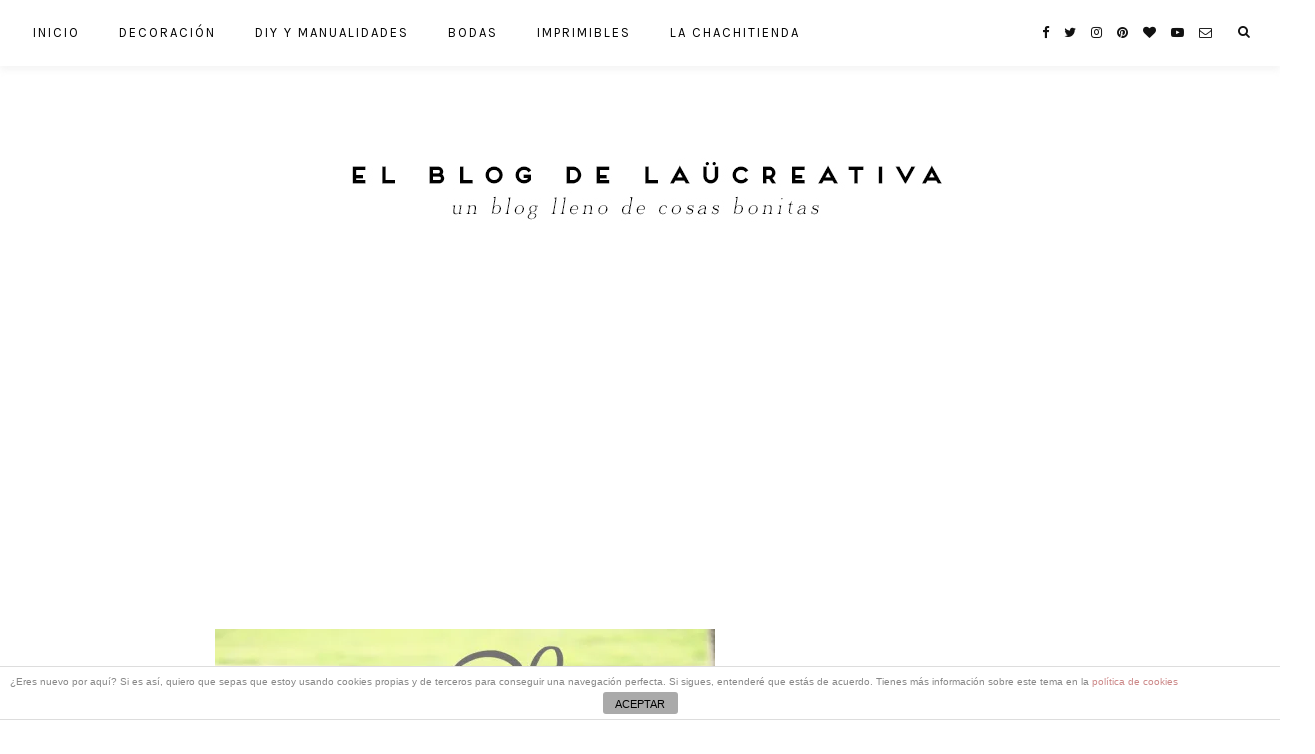

--- FILE ---
content_type: text/html; charset=UTF-8
request_url: https://elblogdelaucreativa.com/diy-macetas-primaverales/
body_size: 23734
content:
<!DOCTYPE html>
<html lang="es">
<head>

	<meta charset="UTF-8">
	<meta http-equiv="X-UA-Compatible" content="IE=edge">
	
			<meta name="viewport" content="width=device-width, initial-scale=1">
		

	<link rel="profile" href="https://gmpg.org/xfn/11" />
	
	<link rel="pingback" href="https://elblogdelaucreativa.com/xmlrpc.php" />

	<meta name='robots' content='index, follow, max-image-preview:large, max-snippet:-1, max-video-preview:-1' />

	<!-- This site is optimized with the Yoast SEO plugin v19.13 - https://yoast.com/wordpress/plugins/seo/ -->
	<title>DIY: MACETAS PRIMAVERALES - El blog de Laücreativa</title>
	<link rel="canonical" href="https://elblogdelaucreativa.com/diy-macetas-primaverales/" />
	<meta property="og:locale" content="es_ES" />
	<meta property="og:type" content="article" />
	<meta property="og:title" content="DIY: MACETAS PRIMAVERALES - El blog de Laücreativa" />
	<meta property="og:description" content="Me gustan las plantas. En casa de mi madre siempre ha habido flores y plantas, y yo siempre le decía que cuando me independizara no tendría ninguna. Y aquí es dónde nos encontramos con el donde dije, digo diego. Creo que la primera semana que vivía en mi casa, fui directa a comprar plantas.&nbsp; Las que me seguís en instagram, ya sabéis que soy una &#8220;asesina de plantas&#8221;, a veces se mueren de sed y otras ahogadas, pero no desisto, poco a poco le voy cogiendo el truco. Con el tiempo he conseguido que algunas sobrevivan, y estén estupendas, incluidos los cactus (un aplauso para mi, porfavor!) Santy 2 chic Y como me gusta que las plantas estén agustito, y aprovechando que ya está aquí la primavera, he estado buscando diy para tunear las macetas, y quiero compartir con vosotras algunos de ellos. Fuente Fuente Fuente No os olvidéis que seguimos con el sorteo de dos láminas. Todavía estáis a tiempo de participar haciendo click aquí. ¿Con qué diy os quedáis? ¿También se os mueren las plantas, o soy la única &#8220;asesina&#8221;?" />
	<meta property="og:url" content="https://elblogdelaucreativa.com/diy-macetas-primaverales/" />
	<meta property="og:site_name" content="El blog de Laücreativa" />
	<meta property="article:publisher" content="https://facebook.com/https%3a//www.facebook.com/Laucreativa/" />
	<meta property="article:author" content="https://www.facebook.com/Laucreativa/" />
	<meta property="article:published_time" content="2014-03-25T23:00:00+00:00" />
	<meta property="article:modified_time" content="2020-06-19T08:34:24+00:00" />
	<meta property="og:image" content="https://i0.wp.com/elblogdelaucreativa.com/wp-content/uploads/2014/03/DIY-Macetas-primaverales-28329.jpg?fit=500%2C750&ssl=1" />
	<meta property="og:image:width" content="500" />
	<meta property="og:image:height" content="750" />
	<meta property="og:image:type" content="image/jpeg" />
	<meta name="author" content="Laura de Laücreativa" />
	<meta name="twitter:card" content="summary_large_image" />
	<meta name="twitter:creator" content="@twlaucreativa" />
	<meta name="twitter:label1" content="Escrito por" />
	<meta name="twitter:data1" content="Laura de Laücreativa" />
	<meta name="twitter:label2" content="Tiempo de lectura" />
	<meta name="twitter:data2" content="1 minuto" />
	<script type="application/ld+json" class="yoast-schema-graph">{"@context":"https://schema.org","@graph":[{"@type":"Article","@id":"https://elblogdelaucreativa.com/diy-macetas-primaverales/#article","isPartOf":{"@id":"https://elblogdelaucreativa.com/diy-macetas-primaverales/"},"author":{"name":"Laura de Laücreativa","@id":"https://elblogdelaucreativa.com/#/schema/person/934fbfe8c52668f7f7c2a80822871ad2"},"headline":"DIY: MACETAS PRIMAVERALES","datePublished":"2014-03-25T23:00:00+00:00","dateModified":"2020-06-19T08:34:24+00:00","mainEntityOfPage":{"@id":"https://elblogdelaucreativa.com/diy-macetas-primaverales/"},"wordCount":199,"commentCount":5,"publisher":{"@id":"https://elblogdelaucreativa.com/#organization"},"image":{"@id":"https://elblogdelaucreativa.com/diy-macetas-primaverales/#primaryimage"},"thumbnailUrl":"https://i0.wp.com/elblogdelaucreativa.com/wp-content/uploads/2014/03/DIY-Macetas-primaverales-28329.jpg?fit=500%2C750&ssl=1","keywords":["DIY","ideas para decorar"],"articleSection":["Uncategorized"],"inLanguage":"es","potentialAction":[{"@type":"CommentAction","name":"Comment","target":["https://elblogdelaucreativa.com/diy-macetas-primaverales/#respond"]}]},{"@type":"WebPage","@id":"https://elblogdelaucreativa.com/diy-macetas-primaverales/","url":"https://elblogdelaucreativa.com/diy-macetas-primaverales/","name":"DIY: MACETAS PRIMAVERALES - El blog de Laücreativa","isPartOf":{"@id":"https://elblogdelaucreativa.com/#website"},"primaryImageOfPage":{"@id":"https://elblogdelaucreativa.com/diy-macetas-primaverales/#primaryimage"},"image":{"@id":"https://elblogdelaucreativa.com/diy-macetas-primaverales/#primaryimage"},"thumbnailUrl":"https://i0.wp.com/elblogdelaucreativa.com/wp-content/uploads/2014/03/DIY-Macetas-primaverales-28329.jpg?fit=500%2C750&ssl=1","datePublished":"2014-03-25T23:00:00+00:00","dateModified":"2020-06-19T08:34:24+00:00","breadcrumb":{"@id":"https://elblogdelaucreativa.com/diy-macetas-primaverales/#breadcrumb"},"inLanguage":"es","potentialAction":[{"@type":"ReadAction","target":["https://elblogdelaucreativa.com/diy-macetas-primaverales/"]}]},{"@type":"ImageObject","inLanguage":"es","@id":"https://elblogdelaucreativa.com/diy-macetas-primaverales/#primaryimage","url":"https://i0.wp.com/elblogdelaucreativa.com/wp-content/uploads/2014/03/DIY-Macetas-primaverales-28329.jpg?fit=500%2C750&ssl=1","contentUrl":"https://i0.wp.com/elblogdelaucreativa.com/wp-content/uploads/2014/03/DIY-Macetas-primaverales-28329.jpg?fit=500%2C750&ssl=1","width":500,"height":750},{"@type":"BreadcrumbList","@id":"https://elblogdelaucreativa.com/diy-macetas-primaverales/#breadcrumb","itemListElement":[{"@type":"ListItem","position":1,"name":"Portada","item":"https://elblogdelaucreativa.com/"},{"@type":"ListItem","position":2,"name":"DIY: MACETAS PRIMAVERALES"}]},{"@type":"WebSite","@id":"https://elblogdelaucreativa.com/#website","url":"https://elblogdelaucreativa.com/","name":"El blog de Laücreativa","description":"Un blog lleno de cosas bonitas. Decoración, DIY y manualidades, Invitaciones de boda, Imprimibles y las últimas novedades de La Chachitienda.","publisher":{"@id":"https://elblogdelaucreativa.com/#organization"},"potentialAction":[{"@type":"SearchAction","target":{"@type":"EntryPoint","urlTemplate":"https://elblogdelaucreativa.com/?s={search_term_string}"},"query-input":"required name=search_term_string"}],"inLanguage":"es"},{"@type":"Organization","@id":"https://elblogdelaucreativa.com/#organization","name":"Laücreativa","url":"https://elblogdelaucreativa.com/","logo":{"@type":"ImageObject","inLanguage":"es","@id":"https://elblogdelaucreativa.com/#/schema/logo/image/","url":"https://i1.wp.com/elblogdelaucreativa.com/wp-content/uploads/2019/08/logo-elblogdelaucreativa.jpg?fit=679%2C141&ssl=1","contentUrl":"https://i1.wp.com/elblogdelaucreativa.com/wp-content/uploads/2019/08/logo-elblogdelaucreativa.jpg?fit=679%2C141&ssl=1","width":679,"height":141,"caption":"Laücreativa"},"image":{"@id":"https://elblogdelaucreativa.com/#/schema/logo/image/"},"sameAs":["https://instagram.com/https://www.instagram.com/laucreativa_","https://pinterest.com/https://www.pinterest.es/laucreativa/","https://facebook.com/https://www.facebook.com/Laucreativa/"]},{"@type":"Person","@id":"https://elblogdelaucreativa.com/#/schema/person/934fbfe8c52668f7f7c2a80822871ad2","name":"Laura de Laücreativa","image":{"@type":"ImageObject","inLanguage":"es","@id":"https://elblogdelaucreativa.com/#/schema/person/image/","url":"https://secure.gravatar.com/avatar/06d5d272384e5dc21ea5b3c5e245265e?s=96&d=identicon&r=g","contentUrl":"https://secure.gravatar.com/avatar/06d5d272384e5dc21ea5b3c5e245265e?s=96&d=identicon&r=g","caption":"Laura de Laücreativa"},"description":"Me llamo Laura. Soy diseñadora gráfica. Soy la mitad de Laücreativa. Mi peinado estrella son los moños. Me encanta la decoración. Me chifla hacer diy. Necesito un buen café por la mañana. No sé trabajar sin música. En el único sitio que no canto es debajo de la ducha.","sameAs":["https://laucreativa.com/","https://www.facebook.com/Laucreativa/","https://www.instagram.com/laucreativa_","https://www.pinterest.es/laucreativa/","https://twitter.com/twlaucreativa"]}]}</script>
	<!-- / Yoast SEO plugin. -->


<link rel='dns-prefetch' href='//fonts.googleapis.com' />
<link rel='dns-prefetch' href='//s.w.org' />
<link rel='dns-prefetch' href='//i0.wp.com' />
<link rel='dns-prefetch' href='//c0.wp.com' />
<link rel="alternate" type="application/rss+xml" title="El blog de Laücreativa &raquo; Feed" href="https://elblogdelaucreativa.com/feed/" />
<link rel="alternate" type="application/rss+xml" title="El blog de Laücreativa &raquo; Feed de los comentarios" href="https://elblogdelaucreativa.com/comments/feed/" />
<link rel="alternate" type="application/rss+xml" title="El blog de Laücreativa &raquo; Comentario DIY: MACETAS PRIMAVERALES del feed" href="https://elblogdelaucreativa.com/diy-macetas-primaverales/feed/" />
		<!-- This site uses the Google Analytics by MonsterInsights plugin v8.24.0 - Using Analytics tracking - https://www.monsterinsights.com/ -->
							<script src="//www.googletagmanager.com/gtag/js?id=G-FB26J6Q1B3"  data-cfasync="false" data-wpfc-render="false" type="text/javascript" async></script>
			<script data-cfasync="false" data-wpfc-render="false" type="text/javascript">
				var mi_version = '8.24.0';
				var mi_track_user = true;
				var mi_no_track_reason = '';
								var MonsterInsightsDefaultLocations = {"page_location":"https:\/\/elblogdelaucreativa.com\/diy-macetas-primaverales\/"};
				if ( typeof MonsterInsightsPrivacyGuardFilter === 'function' ) {
					var MonsterInsightsLocations = (typeof MonsterInsightsExcludeQuery === 'object') ? MonsterInsightsPrivacyGuardFilter( MonsterInsightsExcludeQuery ) : MonsterInsightsPrivacyGuardFilter( MonsterInsightsDefaultLocations );
				} else {
					var MonsterInsightsLocations = (typeof MonsterInsightsExcludeQuery === 'object') ? MonsterInsightsExcludeQuery : MonsterInsightsDefaultLocations;
				}

								var disableStrs = [
										'ga-disable-G-FB26J6Q1B3',
									];

				/* Function to detect opted out users */
				function __gtagTrackerIsOptedOut() {
					for (var index = 0; index < disableStrs.length; index++) {
						if (document.cookie.indexOf(disableStrs[index] + '=true') > -1) {
							return true;
						}
					}

					return false;
				}

				/* Disable tracking if the opt-out cookie exists. */
				if (__gtagTrackerIsOptedOut()) {
					for (var index = 0; index < disableStrs.length; index++) {
						window[disableStrs[index]] = true;
					}
				}

				/* Opt-out function */
				function __gtagTrackerOptout() {
					for (var index = 0; index < disableStrs.length; index++) {
						document.cookie = disableStrs[index] + '=true; expires=Thu, 31 Dec 2099 23:59:59 UTC; path=/';
						window[disableStrs[index]] = true;
					}
				}

				if ('undefined' === typeof gaOptout) {
					function gaOptout() {
						__gtagTrackerOptout();
					}
				}
								window.dataLayer = window.dataLayer || [];

				window.MonsterInsightsDualTracker = {
					helpers: {},
					trackers: {},
				};
				if (mi_track_user) {
					function __gtagDataLayer() {
						dataLayer.push(arguments);
					}

					function __gtagTracker(type, name, parameters) {
						if (!parameters) {
							parameters = {};
						}

						if (parameters.send_to) {
							__gtagDataLayer.apply(null, arguments);
							return;
						}

						if (type === 'event') {
														parameters.send_to = monsterinsights_frontend.v4_id;
							var hookName = name;
							if (typeof parameters['event_category'] !== 'undefined') {
								hookName = parameters['event_category'] + ':' + name;
							}

							if (typeof MonsterInsightsDualTracker.trackers[hookName] !== 'undefined') {
								MonsterInsightsDualTracker.trackers[hookName](parameters);
							} else {
								__gtagDataLayer('event', name, parameters);
							}
							
						} else {
							__gtagDataLayer.apply(null, arguments);
						}
					}

					__gtagTracker('js', new Date());
					__gtagTracker('set', {
						'developer_id.dZGIzZG': true,
											});
					if ( MonsterInsightsLocations.page_location ) {
						__gtagTracker('set', MonsterInsightsLocations);
					}
										__gtagTracker('config', 'G-FB26J6Q1B3', {"forceSSL":"true","link_attribution":"true"} );
															window.gtag = __gtagTracker;										(function () {
						/* https://developers.google.com/analytics/devguides/collection/analyticsjs/ */
						/* ga and __gaTracker compatibility shim. */
						var noopfn = function () {
							return null;
						};
						var newtracker = function () {
							return new Tracker();
						};
						var Tracker = function () {
							return null;
						};
						var p = Tracker.prototype;
						p.get = noopfn;
						p.set = noopfn;
						p.send = function () {
							var args = Array.prototype.slice.call(arguments);
							args.unshift('send');
							__gaTracker.apply(null, args);
						};
						var __gaTracker = function () {
							var len = arguments.length;
							if (len === 0) {
								return;
							}
							var f = arguments[len - 1];
							if (typeof f !== 'object' || f === null || typeof f.hitCallback !== 'function') {
								if ('send' === arguments[0]) {
									var hitConverted, hitObject = false, action;
									if ('event' === arguments[1]) {
										if ('undefined' !== typeof arguments[3]) {
											hitObject = {
												'eventAction': arguments[3],
												'eventCategory': arguments[2],
												'eventLabel': arguments[4],
												'value': arguments[5] ? arguments[5] : 1,
											}
										}
									}
									if ('pageview' === arguments[1]) {
										if ('undefined' !== typeof arguments[2]) {
											hitObject = {
												'eventAction': 'page_view',
												'page_path': arguments[2],
											}
										}
									}
									if (typeof arguments[2] === 'object') {
										hitObject = arguments[2];
									}
									if (typeof arguments[5] === 'object') {
										Object.assign(hitObject, arguments[5]);
									}
									if ('undefined' !== typeof arguments[1].hitType) {
										hitObject = arguments[1];
										if ('pageview' === hitObject.hitType) {
											hitObject.eventAction = 'page_view';
										}
									}
									if (hitObject) {
										action = 'timing' === arguments[1].hitType ? 'timing_complete' : hitObject.eventAction;
										hitConverted = mapArgs(hitObject);
										__gtagTracker('event', action, hitConverted);
									}
								}
								return;
							}

							function mapArgs(args) {
								var arg, hit = {};
								var gaMap = {
									'eventCategory': 'event_category',
									'eventAction': 'event_action',
									'eventLabel': 'event_label',
									'eventValue': 'event_value',
									'nonInteraction': 'non_interaction',
									'timingCategory': 'event_category',
									'timingVar': 'name',
									'timingValue': 'value',
									'timingLabel': 'event_label',
									'page': 'page_path',
									'location': 'page_location',
									'title': 'page_title',
									'referrer' : 'page_referrer',
								};
								for (arg in args) {
																		if (!(!args.hasOwnProperty(arg) || !gaMap.hasOwnProperty(arg))) {
										hit[gaMap[arg]] = args[arg];
									} else {
										hit[arg] = args[arg];
									}
								}
								return hit;
							}

							try {
								f.hitCallback();
							} catch (ex) {
							}
						};
						__gaTracker.create = newtracker;
						__gaTracker.getByName = newtracker;
						__gaTracker.getAll = function () {
							return [];
						};
						__gaTracker.remove = noopfn;
						__gaTracker.loaded = true;
						window['__gaTracker'] = __gaTracker;
					})();
									} else {
										console.log("");
					(function () {
						function __gtagTracker() {
							return null;
						}

						window['__gtagTracker'] = __gtagTracker;
						window['gtag'] = __gtagTracker;
					})();
									}
			</script>
				<!-- / Google Analytics by MonsterInsights -->
		<script type="text/javascript">
window._wpemojiSettings = {"baseUrl":"https:\/\/s.w.org\/images\/core\/emoji\/13.1.0\/72x72\/","ext":".png","svgUrl":"https:\/\/s.w.org\/images\/core\/emoji\/13.1.0\/svg\/","svgExt":".svg","source":{"concatemoji":"https:\/\/elblogdelaucreativa.com\/wp-includes\/js\/wp-emoji-release.min.js?ver=5.9.9"}};
/*! This file is auto-generated */
!function(e,a,t){var n,r,o,i=a.createElement("canvas"),p=i.getContext&&i.getContext("2d");function s(e,t){var a=String.fromCharCode;p.clearRect(0,0,i.width,i.height),p.fillText(a.apply(this,e),0,0);e=i.toDataURL();return p.clearRect(0,0,i.width,i.height),p.fillText(a.apply(this,t),0,0),e===i.toDataURL()}function c(e){var t=a.createElement("script");t.src=e,t.defer=t.type="text/javascript",a.getElementsByTagName("head")[0].appendChild(t)}for(o=Array("flag","emoji"),t.supports={everything:!0,everythingExceptFlag:!0},r=0;r<o.length;r++)t.supports[o[r]]=function(e){if(!p||!p.fillText)return!1;switch(p.textBaseline="top",p.font="600 32px Arial",e){case"flag":return s([127987,65039,8205,9895,65039],[127987,65039,8203,9895,65039])?!1:!s([55356,56826,55356,56819],[55356,56826,8203,55356,56819])&&!s([55356,57332,56128,56423,56128,56418,56128,56421,56128,56430,56128,56423,56128,56447],[55356,57332,8203,56128,56423,8203,56128,56418,8203,56128,56421,8203,56128,56430,8203,56128,56423,8203,56128,56447]);case"emoji":return!s([10084,65039,8205,55357,56613],[10084,65039,8203,55357,56613])}return!1}(o[r]),t.supports.everything=t.supports.everything&&t.supports[o[r]],"flag"!==o[r]&&(t.supports.everythingExceptFlag=t.supports.everythingExceptFlag&&t.supports[o[r]]);t.supports.everythingExceptFlag=t.supports.everythingExceptFlag&&!t.supports.flag,t.DOMReady=!1,t.readyCallback=function(){t.DOMReady=!0},t.supports.everything||(n=function(){t.readyCallback()},a.addEventListener?(a.addEventListener("DOMContentLoaded",n,!1),e.addEventListener("load",n,!1)):(e.attachEvent("onload",n),a.attachEvent("onreadystatechange",function(){"complete"===a.readyState&&t.readyCallback()})),(n=t.source||{}).concatemoji?c(n.concatemoji):n.wpemoji&&n.twemoji&&(c(n.twemoji),c(n.wpemoji)))}(window,document,window._wpemojiSettings);
</script>
<style type="text/css">
img.wp-smiley,
img.emoji {
	display: inline !important;
	border: none !important;
	box-shadow: none !important;
	height: 1em !important;
	width: 1em !important;
	margin: 0 0.07em !important;
	vertical-align: -0.1em !important;
	background: none !important;
	padding: 0 !important;
}
</style>
	<link rel='stylesheet' id='mediaelement-css'  href='https://c0.wp.com/c/5.9.9/wp-includes/js/mediaelement/mediaelementplayer-legacy.min.css' type='text/css' media='all' />
<link rel='stylesheet' id='wp-mediaelement-css'  href='https://c0.wp.com/c/5.9.9/wp-includes/js/mediaelement/wp-mediaelement.min.css' type='text/css' media='all' />
<link rel='stylesheet' id='front-estilos-css'  href='https://elblogdelaucreativa.com/wp-content/plugins/asesor-cookies-para-la-ley-en-espana/html/front/estilos.css?ver=5.9.9' type='text/css' media='all' />
<link rel='stylesheet' id='contact-form-7-css'  href='https://elblogdelaucreativa.com/wp-content/plugins/contact-form-7/includes/css/styles.css?ver=5.6.4' type='text/css' media='all' />
<link rel='stylesheet' id='jpibfi-style-css'  href='https://elblogdelaucreativa.com/wp-content/plugins/jquery-pin-it-button-for-images/css/client.css?ver=3.0.6' type='text/css' media='all' />
<link rel='stylesheet' id='wordpress-popular-posts-css-css'  href='https://elblogdelaucreativa.com/wp-content/plugins/wordpress-popular-posts/assets/css/wpp.css?ver=6.1.1' type='text/css' media='all' />
<link rel='stylesheet' id='laurel_style-css'  href='https://elblogdelaucreativa.com/wp-content/themes/laurel/style.css?ver=1.4' type='text/css' media='all' />
<style id='laurel_style-inline-css' type='text/css'>
#logo-secondary { padding-bottom: 10px; }body { background-color: #ffffff; }#wrapper { box-shadow: 0 0 15px 15px rgba(255,255,255,0.14); }#footer { background: #ffffff; }.post-entry .read-more, .read-more { background: #f9f9f9; }.post-entry .read-more, .read-more { color: #545454; }.widget .tagcloud a:hover, .post-tags a:hover { background: #f2b0a9; }.subscribe-box input[type=submit] { background: #f2b0a9; }a, .woocommerce .star-rating { color: #f2b0a9; }.cart-contents .sp-count { background: #f2b0a9; }
</style>
<link rel='stylesheet' id='fontawesome-css'  href='https://elblogdelaucreativa.com/wp-content/themes/laurel/css/font-awesome.min.css?ver=5.9.9' type='text/css' media='all' />
<link rel='stylesheet' id='bxslider-css'  href='https://elblogdelaucreativa.com/wp-content/themes/laurel/css/jquery.bxslider.css?ver=5.9.9' type='text/css' media='all' />
<link rel='stylesheet' id='laurel_respon-css'  href='https://elblogdelaucreativa.com/wp-content/themes/laurel/css/responsive.css?ver=1.4' type='text/css' media='all' />
<link rel='stylesheet' id='laurel-fonts-css'  href='https://fonts.googleapis.com/css?family=Karla%3A400%2C700%2C400italic%2C700italic%26subset%3Dlatin%2Clatin-ext%7CLora%3A400%2C700%2C700italic%2C400italic%26subset%3Dlatin%2Clatin-ext&#038;ver=1.4' type='text/css' media='all' />
<link rel='stylesheet' id='wp-my-instagram-css'  href='https://elblogdelaucreativa.com/wp-content/plugins/wp-my-instagram/css/style.css?ver=1.0' type='text/css' media='all' />
<link rel='stylesheet' id='jetpack_css-css'  href='https://c0.wp.com/p/jetpack/11.4/css/jetpack.css' type='text/css' media='all' />
<script type='text/javascript' src='https://elblogdelaucreativa.com/wp-content/plugins/google-analytics-for-wordpress/assets/js/frontend-gtag.min.js?ver=8.24.0' id='monsterinsights-frontend-script-js'></script>
<script data-cfasync="false" data-wpfc-render="false" type="text/javascript" id='monsterinsights-frontend-script-js-extra'>/* <![CDATA[ */
var monsterinsights_frontend = {"js_events_tracking":"true","download_extensions":"doc,pdf,ppt,zip,xls,docx,pptx,xlsx","inbound_paths":"[{\"path\":\"\\\/go\\\/\",\"label\":\"affiliate\"},{\"path\":\"\\\/recommend\\\/\",\"label\":\"affiliate\"}]","home_url":"https:\/\/elblogdelaucreativa.com","hash_tracking":"false","v4_id":"G-FB26J6Q1B3"};/* ]]> */
</script>
<script type='text/javascript' src='https://c0.wp.com/c/5.9.9/wp-includes/js/jquery/jquery.min.js' id='jquery-core-js'></script>
<script type='text/javascript' src='https://c0.wp.com/c/5.9.9/wp-includes/js/jquery/jquery-migrate.min.js' id='jquery-migrate-js'></script>
<script type='text/javascript' id='front-principal-js-extra'>
/* <![CDATA[ */
var cdp_cookies_info = {"url_plugin":"https:\/\/elblogdelaucreativa.com\/wp-content\/plugins\/asesor-cookies-para-la-ley-en-espana\/plugin.php","url_admin_ajax":"https:\/\/elblogdelaucreativa.com\/wp-admin\/admin-ajax.php"};
/* ]]> */
</script>
<script type='text/javascript' src='https://elblogdelaucreativa.com/wp-content/plugins/asesor-cookies-para-la-ley-en-espana/html/front/principal.js?ver=5.9.9' id='front-principal-js'></script>
<script type='application/json' id='wpp-json'>
{"sampling_active":0,"sampling_rate":100,"ajax_url":"https:\/\/elblogdelaucreativa.com\/wp-json\/wordpress-popular-posts\/v1\/popular-posts","api_url":"https:\/\/elblogdelaucreativa.com\/wp-json\/wordpress-popular-posts","ID":353,"token":"76b1652cd7","lang":0,"debug":0}
</script>
<script type='text/javascript' src='https://elblogdelaucreativa.com/wp-content/plugins/wordpress-popular-posts/assets/js/wpp.min.js?ver=6.1.1' id='wpp-js-js'></script>
<link rel="https://api.w.org/" href="https://elblogdelaucreativa.com/wp-json/" /><link rel="alternate" type="application/json" href="https://elblogdelaucreativa.com/wp-json/wp/v2/posts/353" /><link rel="EditURI" type="application/rsd+xml" title="RSD" href="https://elblogdelaucreativa.com/xmlrpc.php?rsd" />
<link rel="wlwmanifest" type="application/wlwmanifest+xml" href="https://elblogdelaucreativa.com/wp-includes/wlwmanifest.xml" /> 
<meta name="generator" content="WordPress 5.9.9" />
<link rel='shortlink' href='https://elblogdelaucreativa.com/?p=353' />
<link rel="alternate" type="application/json+oembed" href="https://elblogdelaucreativa.com/wp-json/oembed/1.0/embed?url=https%3A%2F%2Felblogdelaucreativa.com%2Fdiy-macetas-primaverales%2F" />
<link rel="alternate" type="text/xml+oembed" href="https://elblogdelaucreativa.com/wp-json/oembed/1.0/embed?url=https%3A%2F%2Felblogdelaucreativa.com%2Fdiy-macetas-primaverales%2F&#038;format=xml" />
<style type="text/css">
	a.pinit-button.custom span {
	background-image: url("https://elblogdelaucreativa.com/wp-content/uploads/2019/08/pinit-pinterest-laucreativa.png");	}

	.pinit-hover {
		opacity: 0.8 !important;
		filter: alpha(opacity=80) !important;
	}
	a.pinit-button {
	border-bottom: 0 !important;
	box-shadow: none !important;
	margin-bottom: 0 !important;
}
a.pinit-button::after {
    display: none;
}</style>
		            <style id="wpp-loading-animation-styles">@-webkit-keyframes bgslide{from{background-position-x:0}to{background-position-x:-200%}}@keyframes bgslide{from{background-position-x:0}to{background-position-x:-200%}}.wpp-widget-placeholder,.wpp-widget-block-placeholder{margin:0 auto;width:60px;height:3px;background:#dd3737;background:linear-gradient(90deg,#dd3737 0%,#571313 10%,#dd3737 100%);background-size:200% auto;border-radius:3px;-webkit-animation:bgslide 1s infinite linear;animation:bgslide 1s infinite linear}</style>
            		<script>
			document.documentElement.className = document.documentElement.className.replace( 'no-js', 'js' );
		</script>
				<style>
			.no-js img.lazyload { display: none; }
			figure.wp-block-image img.lazyloading { min-width: 150px; }
							.lazyload, .lazyloading { opacity: 0; }
				.lazyloaded {
					opacity: 1;
					transition: opacity 400ms;
					transition-delay: 0ms;
				}
					</style>
		<style>img#wpstats{display:none}</style>
	<style type="text/css">.broken_link, a.broken_link {
	text-decoration: line-through;
}</style>			<style type="text/css">
				/* If html does not have either class, do not show lazy loaded images. */
				html:not( .jetpack-lazy-images-js-enabled ):not( .js ) .jetpack-lazy-image {
					display: none;
				}
			</style>
			<script>
				document.documentElement.classList.add(
					'jetpack-lazy-images-js-enabled'
				);
			</script>
		<link rel="icon" href="https://i0.wp.com/elblogdelaucreativa.com/wp-content/uploads/2019/08/cropped-favicon_Laucreativa-blog.jpg?fit=32%2C32&#038;ssl=1" sizes="32x32" />
<link rel="icon" href="https://i0.wp.com/elblogdelaucreativa.com/wp-content/uploads/2019/08/cropped-favicon_Laucreativa-blog.jpg?fit=192%2C192&#038;ssl=1" sizes="192x192" />
<link rel="apple-touch-icon" href="https://i0.wp.com/elblogdelaucreativa.com/wp-content/uploads/2019/08/cropped-favicon_Laucreativa-blog.jpg?fit=180%2C180&#038;ssl=1" />
<meta name="msapplication-TileImage" content="https://i0.wp.com/elblogdelaucreativa.com/wp-content/uploads/2019/08/cropped-favicon_Laucreativa-blog.jpg?fit=270%2C270&#038;ssl=1" />
	
</head>

<body data-rsssl=1 class="post-template-default single single-post postid-353 single-format-standard">
	
	<div id="wrapper">
		
		<header id="top-bar" class="header2">
			
						
			<nav id="navigation">
			
				<div id="nav-wrapper">
					
					<ul id="menu-menu-1" class="menu"><li id="menu-item-6603" class="menu-item menu-item-type-custom menu-item-object-custom menu-item-home menu-item-6603"><a href="https://elblogdelaucreativa.com/">Inicio</a></li>
<li id="menu-item-6605" class="menu-item menu-item-type-taxonomy menu-item-object-category menu-item-6605"><a href="https://elblogdelaucreativa.com/category/decoracion/">Decoración</a></li>
<li id="menu-item-6660" class="menu-item menu-item-type-taxonomy menu-item-object-category menu-item-6660"><a href="https://elblogdelaucreativa.com/category/diy-manualidades/">DIY y Manualidades</a></li>
<li id="menu-item-6604" class="menu-item menu-item-type-taxonomy menu-item-object-category menu-item-6604"><a href="https://elblogdelaucreativa.com/category/bodas-invitaciones-boda/">Bodas</a></li>
<li id="menu-item-6661" class="menu-item menu-item-type-taxonomy menu-item-object-category menu-item-6661"><a href="https://elblogdelaucreativa.com/category/imprimibles/">Imprimibles</a></li>
<li id="menu-item-6662" class="menu-item menu-item-type-taxonomy menu-item-object-category menu-item-6662"><a href="https://elblogdelaucreativa.com/category/la-chachitienda/">La Chachitienda</a></li>
</ul>					
				</div>
				
				<div id="slick-mobile-menu"></div>
			
			</nav>
			
			<div id="top-right">
				
								<div id="top-search">
					<a href="#"><i class="fa fa-search"></i></a>
				</div>
				<div id="show-search">
					<form role="search" method="get" id="searchform" action="https://elblogdelaucreativa.com/">
		<input type="text" placeholder="Escribe y dale al enter..." name="s" id="s" />
		<i class="fa fa-search search-icon"></i>
</form>					<a href="#" class="close-search"><i class="fa fa-close"></i></a>
				</div>
								
								
								<div id="top-social">
						<a href="https://facebook.com/Laucreativa/" target="_blank"><i class="fa fa-facebook"></i></a>	<a href="https://twitter.com/TWLauCreativa" target="_blank"><i class="fa fa-twitter"></i></a>	<a href="https://instagram.com/laucreativa_" target="_blank"><i class="fa fa-instagram"></i></a>	<a href="https://pinterest.com/laucreativa/" target="_blank"><i class="fa fa-pinterest"></i></a>	<a href="https://bloglovin.com/blogs/el-blog-de-laucreativa-19174425?referrer_context=blog_search_autocomplete" target="_blank"><i class="fa fa-heart"></i></a>		<a href="https://youtube.com/channel/UCPZAcKjYzqJWjMUAqt7f9Hw" target="_blank"><i class="fa fa-youtube-play"></i></a>						<a href="mailto:http://info@laucreativa.com"><i class="fa fa-envelope-o"></i></a>					</div>
							
			</div>
			



		</header>
		
		<div id="inner-wrapper" class="header2">
			
						<div id="logo-secondary">
				
											<a href="https://elblogdelaucreativa.com/"><img  alt="El blog de Laücreativa" data-src="https://elblogdelaucreativa.com/wp-content/uploads/2019/08/logo-elblogdelaucreativa.jpg" class="lazyload" src="[data-uri]" /><noscript><img  alt="El blog de Laücreativa" data-src="https://elblogdelaucreativa.com/wp-content/uploads/2019/08/logo-elblogdelaucreativa.jpg" class="lazyload" src="[data-uri]" /><noscript><img src="https://elblogdelaucreativa.com/wp-content/uploads/2019/08/logo-elblogdelaucreativa.jpg" alt="El blog de Laücreativa" /></noscript></noscript></a>
									
			</div>
						
			<div id="mobile-logo">
											<a href="https://elblogdelaucreativa.com/"><img  alt="El blog de Laücreativa" data-src="https://elblogdelaucreativa.com/wp-content/uploads/2019/08/logo-elblogdelaucreativa.jpg" class="lazyload" src="[data-uri]" /><noscript><img  alt="El blog de Laücreativa" data-src="https://elblogdelaucreativa.com/wp-content/uploads/2019/08/logo-elblogdelaucreativa.jpg" class="lazyload" src="[data-uri]" /><noscript><img src="https://elblogdelaucreativa.com/wp-content/uploads/2019/08/logo-elblogdelaucreativa.jpg" alt="El blog de Laücreativa" /></noscript></noscript></a>
								</div>	
		<div class="sp-container">
		
		<div class="sp-row">
		
			<div id="main">
			
				<div class="sp-row post-layout">
			
								
					<div class="sp-col-12">
<article id="post-353" class="post-353 post type-post status-publish format-standard has-post-thumbnail hentry category-uncategorized tag-diy tag-ideas-para-decorar">
	
	
					
				
			<div class="post-img">
									<input class="jpibfi" type="hidden"><img width="500" height="750" src="https://i0.wp.com/elblogdelaucreativa.com/wp-content/uploads/2014/03/DIY-Macetas-primaverales-28329.jpg?resize=500%2C750&amp;ssl=1" class="attachment-laurel-full-thumb size-laurel-full-thumb wp-post-image jetpack-lazy-image" alt data-lazy-srcset="https://i0.wp.com/elblogdelaucreativa.com/wp-content/uploads/2014/03/DIY-Macetas-primaverales-28329.jpg?w=500&amp;ssl=1 500w, https://i0.wp.com/elblogdelaucreativa.com/wp-content/uploads/2014/03/DIY-Macetas-primaverales-28329.jpg?resize=200%2C300&amp;ssl=1 200w" data-lazy-sizes="(max-width: 500px) 100vw, 500px" data-lazy-src="https://i0.wp.com/elblogdelaucreativa.com/wp-content/uploads/2014/03/DIY-Macetas-primaverales-28329.jpg?resize=500%2C750&amp;ssl=1&amp;is-pending-load=1" srcset="[data-uri]" data-jpibfi-post-excerpt data-jpibfi-post-url="https://elblogdelaucreativa.com/diy-macetas-primaverales/" data-jpibfi-post-title="DIY: MACETAS PRIMAVERALES" data-jpibfi-src="https://i0.wp.com/elblogdelaucreativa.com/wp-content/uploads/2014/03/DIY-Macetas-primaverales-28329.jpg?resize=500%2C750&amp;ssl=1">							</div>
			
				
		

	<div class="post-header ">
		
				<span class="cat"><a href="https://elblogdelaucreativa.com/category/uncategorized/" rel="category tag">Uncategorized</a></span>
			
					<h1 class="entry-title">DIY: MACETAS PRIMAVERALES</h1>
			</div>
	
	<div class="post-entry ">
		
				
			<input class="jpibfi" type="hidden"><div class="separator" style="clear: both; text-align: left;">
</div>
<div class="separator" style="clear: both; text-align: justify;">
<b>Me gustan las plantas.</b></div>
<div class="separator" style="clear: both; text-align: justify;">
En casa de mi madre siempre ha habido flores y plantas, y yo siempre le decía que cuando me independizara no tendría ninguna. Y aquí es dónde nos encontramos con el <i>donde dije, digo diego</i>. <b>Creo que la primera semana que vivía en mi casa, fui directa a comprar plantas</b>.&nbsp;</div>
<div class="separator" style="clear: both; text-align: justify;">
</div>
<div class="separator" style="clear: both; text-align: justify;">
Las que me seguís en<b> <a href="http://instagram.com/laucreativa_">instagram</a></b>, ya sabéis que soy una &#8220;asesina de plantas&#8221;, a veces se mueren de sed y otras ahogadas, pero no desisto, poco a poco le voy cogiendo el truco. Con el tiempo he conseguido que algunas sobrevivan, y estén estupendas, incluidos los cactus (un aplauso para mi, porfavor!)</div>
<div class="separator" style="clear: both; text-align: justify;">
</div>
<table align="center" cellpadding="0" cellspacing="0" class="tr-caption-container" style="margin-left: auto; margin-right: auto; text-align: center;">
<tbody>
<tr>
<td style="text-align: center;"><a href="https://i0.wp.com/elblogdelaucreativa.com/wp-content/uploads/2014/03/DIY-Macetas-primaverales-28329.jpg" imageanchor="1" style="margin-left: auto; margin-right: auto;"><img border="0" src="https://i0.wp.com/elblogdelaucreativa.com/wp-content/uploads/2014/03/DIY-Macetas-primaverales-28329.jpg?w=1150" data-jpibfi-post-excerpt data-jpibfi-post-url="https://elblogdelaucreativa.com/diy-macetas-primaverales/" data-jpibfi-post-title="DIY: MACETAS PRIMAVERALES" data-jpibfi-src="https://i0.wp.com/elblogdelaucreativa.com/wp-content/uploads/2014/03/DIY-Macetas-primaverales-28329.jpg?w=1150" data-recalc-dims="1" data-lazy-src="https://i0.wp.com/elblogdelaucreativa.com/wp-content/uploads/2014/03/DIY-Macetas-primaverales-28329.jpg?w=1150&amp;is-pending-load=1" srcset="[data-uri]" class=" jetpack-lazy-image"><noscript><img data-lazy-fallback="1" border="0"  data-jpibfi-post-excerpt="" data-jpibfi-post-url="https://elblogdelaucreativa.com/diy-macetas-primaverales/" data-jpibfi-post-title="DIY: MACETAS PRIMAVERALES" data-jpibfi-  data-recalc-dims="1" data-src="https://i0.wp.com/elblogdelaucreativa.com/wp-content/uploads/2014/03/DIY-Macetas-primaverales-28329.jpg?w=1150" class="lazyload" src="[data-uri]" /><noscript><img data-lazy-fallback="1" border="0" src="https://i0.wp.com/elblogdelaucreativa.com/wp-content/uploads/2014/03/DIY-Macetas-primaverales-28329.jpg?w=1150" data-jpibfi-post-excerpt="" data-jpibfi-post-url="https://elblogdelaucreativa.com/diy-macetas-primaverales/" data-jpibfi-post-title="DIY: MACETAS PRIMAVERALES" data-jpibfi-src="https://i0.wp.com/elblogdelaucreativa.com/wp-content/uploads/2014/03/DIY-Macetas-primaverales-28329.jpg?w=1150"  data-recalc-dims="1" /></noscript></noscript></a></td>
</tr>
<tr>
<td class="tr-caption" style="text-align: center;"><a href="http://www.shanty-2-chic.com/2012/03/mason-jar-planter-box-for-mothers-day.html" class="broken_link">Santy 2 chic</a></td>
</tr>
</tbody>
</table>
<div class="separator" style="clear: both; text-align: justify;">
</div>
<div class="separator" style="clear: both; text-align: justify;">
Y como me gusta que las plantas estén agustito, y aprovechando que ya está aquí la primavera, he estado buscando<b> diy para tunear las macetas</b>, y quiero compartir con vosotras algunos de ellos.</div>
<div class="separator" style="clear: both; text-align: justify;">
</div>
<table align="center" cellpadding="0" cellspacing="0" class="tr-caption-container" style="margin-left: auto; margin-right: auto; text-align: center;">
<tbody>
<tr>
<td style="text-align: center;"><a href="https://i0.wp.com/elblogdelaucreativa.com/wp-content/uploads/2014/03/DIY-Macetas-primaverales-4.jpg" imageanchor="1" style="margin-left: auto; margin-right: auto;"><img border="0" src="https://i0.wp.com/elblogdelaucreativa.com/wp-content/uploads/2014/03/DIY-Macetas-primaverales-4.jpg?w=1150" data-jpibfi-post-excerpt data-jpibfi-post-url="https://elblogdelaucreativa.com/diy-macetas-primaverales/" data-jpibfi-post-title="DIY: MACETAS PRIMAVERALES" data-jpibfi-src="https://i0.wp.com/elblogdelaucreativa.com/wp-content/uploads/2014/03/DIY-Macetas-primaverales-4.jpg?w=1150" data-recalc-dims="1" data-lazy-src="https://i0.wp.com/elblogdelaucreativa.com/wp-content/uploads/2014/03/DIY-Macetas-primaverales-4.jpg?w=1150&amp;is-pending-load=1" srcset="[data-uri]" class=" jetpack-lazy-image"><noscript><img data-lazy-fallback="1" border="0"  data-jpibfi-post-excerpt="" data-jpibfi-post-url="https://elblogdelaucreativa.com/diy-macetas-primaverales/" data-jpibfi-post-title="DIY: MACETAS PRIMAVERALES" data-jpibfi-  data-recalc-dims="1" data-src="https://i0.wp.com/elblogdelaucreativa.com/wp-content/uploads/2014/03/DIY-Macetas-primaverales-4.jpg?w=1150" class="lazyload" src="[data-uri]" /><noscript><img data-lazy-fallback="1" border="0" src="https://i0.wp.com/elblogdelaucreativa.com/wp-content/uploads/2014/03/DIY-Macetas-primaverales-4.jpg?w=1150" data-jpibfi-post-excerpt="" data-jpibfi-post-url="https://elblogdelaucreativa.com/diy-macetas-primaverales/" data-jpibfi-post-title="DIY: MACETAS PRIMAVERALES" data-jpibfi-src="https://i0.wp.com/elblogdelaucreativa.com/wp-content/uploads/2014/03/DIY-Macetas-primaverales-4.jpg?w=1150"  data-recalc-dims="1" /></noscript></noscript></a></td>
</tr>
<tr>
<td class="tr-caption" style="text-align: center;">Fuente</td>
</tr>
</tbody>
</table>
<p></p>
<table cellpadding="0" cellspacing="0" class="tr-caption-container" style="float: left; margin-right: 1em; text-align: left;">
<tbody>
<tr>
<td style="text-align: center;"><a href="https://i0.wp.com/elblogdelaucreativa.com/wp-content/uploads/2014/03/DIY-Macetas-primaverales-1.png" imageanchor="1" style="clear: left; margin-bottom: 1em; margin-left: auto; margin-right: auto;"><img border="0" src="https://i0.wp.com/elblogdelaucreativa.com/wp-content/uploads/2014/03/DIY-Macetas-primaverales-1.png?resize=640%2C452" height="452" width="640" data-jpibfi-post-excerpt data-jpibfi-post-url="https://elblogdelaucreativa.com/diy-macetas-primaverales/" data-jpibfi-post-title="DIY: MACETAS PRIMAVERALES" data-jpibfi-src="https://i0.wp.com/elblogdelaucreativa.com/wp-content/uploads/2014/03/DIY-Macetas-primaverales-1.png?resize=640%2C452" data-recalc-dims="1" data-lazy-src="https://i0.wp.com/elblogdelaucreativa.com/wp-content/uploads/2014/03/DIY-Macetas-primaverales-1.png?resize=640%2C452&amp;is-pending-load=1" srcset="[data-uri]" class=" jetpack-lazy-image"><noscript><img data-lazy-fallback="1" border="0"  height="452" width="640" data-jpibfi-post-excerpt="" data-jpibfi-post-url="https://elblogdelaucreativa.com/diy-macetas-primaverales/" data-jpibfi-post-title="DIY: MACETAS PRIMAVERALES" data-jpibfi-  data-recalc-dims="1" data-src="https://i0.wp.com/elblogdelaucreativa.com/wp-content/uploads/2014/03/DIY-Macetas-primaverales-1.png?resize=640%2C452" class="lazyload" src="[data-uri]" /><noscript><img data-lazy-fallback="1" border="0" src="https://i0.wp.com/elblogdelaucreativa.com/wp-content/uploads/2014/03/DIY-Macetas-primaverales-1.png?resize=640%2C452" height="452" width="640" data-jpibfi-post-excerpt="" data-jpibfi-post-url="https://elblogdelaucreativa.com/diy-macetas-primaverales/" data-jpibfi-post-title="DIY: MACETAS PRIMAVERALES" data-jpibfi-src="https://i0.wp.com/elblogdelaucreativa.com/wp-content/uploads/2014/03/DIY-Macetas-primaverales-1.png?resize=640%2C452"  data-recalc-dims="1" /></noscript></noscript></a></td>
</tr>
<tr>
<td class="tr-caption" style="text-align: center;"><a href="http://www.thelovelycupboard.com/2012/03/diy-paint-dipped-ceramic-pots.html">Fuente</a></td>
</tr>
</tbody>
</table>
<p></p>
<table align="center" cellpadding="0" cellspacing="0" class="tr-caption-container" style="margin-left: auto; margin-right: auto; text-align: center;">
<tbody>
<tr>
<td style="text-align: center;"><a href="https://i0.wp.com/elblogdelaucreativa.com/wp-content/uploads/2014/03/DIY-Macetas-primaverales-2.jpg" imageanchor="1" style="margin-left: auto; margin-right: auto;"><img border="0" src="https://i0.wp.com/elblogdelaucreativa.com/wp-content/uploads/2014/03/DIY-Macetas-primaverales-2.jpg?resize=584%2C640" height="640" width="584" data-jpibfi-post-excerpt data-jpibfi-post-url="https://elblogdelaucreativa.com/diy-macetas-primaverales/" data-jpibfi-post-title="DIY: MACETAS PRIMAVERALES" data-jpibfi-src="https://i0.wp.com/elblogdelaucreativa.com/wp-content/uploads/2014/03/DIY-Macetas-primaverales-2.jpg?resize=584%2C640" data-recalc-dims="1" data-lazy-src="https://i0.wp.com/elblogdelaucreativa.com/wp-content/uploads/2014/03/DIY-Macetas-primaverales-2.jpg?resize=584%2C640&amp;is-pending-load=1" srcset="[data-uri]" class=" jetpack-lazy-image"><noscript><img data-lazy-fallback="1" border="0"  height="640" width="584" data-jpibfi-post-excerpt="" data-jpibfi-post-url="https://elblogdelaucreativa.com/diy-macetas-primaverales/" data-jpibfi-post-title="DIY: MACETAS PRIMAVERALES" data-jpibfi-  data-recalc-dims="1" data-src="https://i0.wp.com/elblogdelaucreativa.com/wp-content/uploads/2014/03/DIY-Macetas-primaverales-2.jpg?resize=584%2C640" class="lazyload" src="[data-uri]" /><noscript><img data-lazy-fallback="1" border="0" src="https://i0.wp.com/elblogdelaucreativa.com/wp-content/uploads/2014/03/DIY-Macetas-primaverales-2.jpg?resize=584%2C640" height="640" width="584" data-jpibfi-post-excerpt="" data-jpibfi-post-url="https://elblogdelaucreativa.com/diy-macetas-primaverales/" data-jpibfi-post-title="DIY: MACETAS PRIMAVERALES" data-jpibfi-src="https://i0.wp.com/elblogdelaucreativa.com/wp-content/uploads/2014/03/DIY-Macetas-primaverales-2.jpg?resize=584%2C640"  data-recalc-dims="1" /></noscript></noscript></a></td>
</tr>
<tr>
<td class="tr-caption" style="text-align: center;">Fuente</td>
</tr>
</tbody>
</table>
<div class="separator" style="clear: both; text-align: justify;">
No os olvidéis que seguimos con<b> el sorteo de dos láminas. </b>Todavía estáis a tiempo de participar haciendo click<b> <a href="https://elblogdelaucreativa.com/sorteo">aquí</a>.</b></div>
<div class="separator" style="clear: both; text-align: center;">
<a href="https://i0.wp.com/elblogdelaucreativa.com/wp-content/uploads/2014/03/Sorteo_Láminas_Laucreativa.jpg" imageanchor="1" style="clear: left; float: left; margin-bottom: 1em; margin-right: 1em;"><img border="0" src="https://i0.wp.com/elblogdelaucreativa.com/wp-content/uploads/2014/03/Sorteo_Láminas_Laucreativa.jpg?resize=640%2C590" height="590" width="640" data-jpibfi-post-excerpt data-jpibfi-post-url="https://elblogdelaucreativa.com/diy-macetas-primaverales/" data-jpibfi-post-title="DIY: MACETAS PRIMAVERALES" data-jpibfi-src="https://i0.wp.com/elblogdelaucreativa.com/wp-content/uploads/2014/03/Sorteo_Láminas_Laucreativa.jpg?resize=640%2C590" data-recalc-dims="1" data-lazy-src="https://i0.wp.com/elblogdelaucreativa.com/wp-content/uploads/2014/03/Sorteo_Láminas_Laucreativa.jpg?resize=640%2C590&amp;is-pending-load=1" srcset="[data-uri]" class=" jetpack-lazy-image"><noscript><img data-lazy-fallback="1" border="0"  height="590" width="640" data-jpibfi-post-excerpt="" data-jpibfi-post-url="https://elblogdelaucreativa.com/diy-macetas-primaverales/" data-jpibfi-post-title="DIY: MACETAS PRIMAVERALES" data-jpibfi-  data-recalc-dims="1" data-src="https://i0.wp.com/elblogdelaucreativa.com/wp-content/uploads/2014/03/Sorteo_Láminas_Laucreativa.jpg?resize=640%2C590" class="lazyload" src="[data-uri]" /><noscript><img data-lazy-fallback="1" border="0" src="https://i0.wp.com/elblogdelaucreativa.com/wp-content/uploads/2014/03/Sorteo_Láminas_Laucreativa.jpg?resize=640%2C590" height="590" width="640" data-jpibfi-post-excerpt="" data-jpibfi-post-url="https://elblogdelaucreativa.com/diy-macetas-primaverales/" data-jpibfi-post-title="DIY: MACETAS PRIMAVERALES" data-jpibfi-src="https://i0.wp.com/elblogdelaucreativa.com/wp-content/uploads/2014/03/Sorteo_Láminas_Laucreativa.jpg?resize=640%2C590"  data-recalc-dims="1" /></noscript></noscript></a></div>
<div class="separator" style="clear: both; text-align: center;">
<b><br /></b></div>
<div class="separator" style="clear: both; text-align: center;">
<b>¿Con qué diy os quedáis?</b></div>
<div class="separator" style="clear: both; text-align: center;">
<b>¿También se os mueren las plantas, o soy la única &#8220;asesina&#8221;?</b></div>
<div class="separator" style="clear: both; text-align: center;">
</div>
<div class="separator" style="clear: both; text-align: center;">
</div>
<div class="separator" style="clear: both; text-align: center;">
</div>
<div class="separator" style="clear: both; text-align: center;">
</div>
<div class="separator" style="clear: both; text-align: center;">
<b style="font-family: Verdana, sans-serif; text-align: start;"><br />
</b></div>
<div class="separator" style="clear: both; text-align: center;">
</div>
			
				
				
				
					<div class="post-tags">
				<a href="https://elblogdelaucreativa.com/tag/diy/" rel="tag">DIY</a><a href="https://elblogdelaucreativa.com/tag/ideas-para-decorar/" rel="tag">ideas para decorar</a>			</div>
			
		
	</div>
	
		<div class="post-meta">
		
		<div class="meta-left">
			
						
						
						
		</div>
		
				<div class="meta-right">
						<div class="share">
					
	<a target="_blank" href="https://www.facebook.com/sharer/sharer.php?u=https://elblogdelaucreativa.com/diy-macetas-primaverales/"><i class="fa fa-facebook"></i></a>
	<a target="_blank" href="https://twitter.com/intent/tweet?text=Check%20out%20this%20article:%20DIY%3A+MACETAS+PRIMAVERALES&url=https://elblogdelaucreativa.com/diy-macetas-primaverales/"><i class="fa fa-twitter"></i></a>
		<a data-pin-do="none" target="_blank" href="https://pinterest.com/pin/create/button/?url=https://elblogdelaucreativa.com/diy-macetas-primaverales/&media=https://elblogdelaucreativa.com/wp-content/uploads/2014/03/DIY-Macetas-primaverales-28329.jpg&description=DIY%3A+MACETAS+PRIMAVERALES"><i class="fa fa-pinterest"></i></a>
	<a target="_blank" href="https://www.linkedin.com/shareArticle?mini=true&url=https://elblogdelaucreativa.com/diy-macetas-primaverales/&title=DIY%3A+MACETAS+PRIMAVERALES&summary=&source="><i class="fa fa-linkedin"></i></a>

			</div>
									<div class="meta-comment">
				<a href="https://elblogdelaucreativa.com/diy-macetas-primaverales/#comments">5 <i class="fa fa-comment-o"></i></a>
			</div>
					</div>
				
	</div>
		
	<!-- Display Author Box -->
		
	<!-- Display Related Posts -->
					<div class="post-related"><h4 class="block-heading">Seguro que también te gustarán estos post...</h4>
		<div class="sp-row">
					
			<div class="sp-col-4">
				<div class="item-related">
					
										<a href="https://elblogdelaucreativa.com/la-boda-de-fran-susanna/"><input class="jpibfi" type="hidden"><img width="520" height="400" src="https://i0.wp.com/elblogdelaucreativa.com/wp-content/uploads/2013/06/Invitaciones_Boda_FS_Laucreativa01.jpg?resize=520%2C400&amp;ssl=1" class="attachment-laurel-misc-thumb size-laurel-misc-thumb wp-post-image jetpack-lazy-image" alt data-lazy-src="https://i0.wp.com/elblogdelaucreativa.com/wp-content/uploads/2013/06/Invitaciones_Boda_FS_Laucreativa01.jpg?resize=520%2C400&amp;ssl=1&amp;is-pending-load=1" srcset="[data-uri]" data-jpibfi-post-excerpt data-jpibfi-post-url="https://elblogdelaucreativa.com/la-boda-de-fran-susanna/" data-jpibfi-post-title="LA BODA DE FRAN &#038; SUSANNA" data-jpibfi-src="https://i0.wp.com/elblogdelaucreativa.com/wp-content/uploads/2013/06/Invitaciones_Boda_FS_Laucreativa01.jpg?resize=520%2C400&amp;ssl=1"></a>
										
					<h3><a href="https://elblogdelaucreativa.com/la-boda-de-fran-susanna/">LA BODA DE FRAN &#038; SUSANNA</a></h3>
					<span class="date">18 junio, 2013</span>
					
				</div>
			</div>
					
			<div class="sp-col-4">
				<div class="item-related">
					
										<a href="https://elblogdelaucreativa.com/nuevo-proyecto-bloggers-and-family/"><input class="jpibfi" type="hidden"><img width="520" height="400" src="https://i0.wp.com/elblogdelaucreativa.com/wp-content/uploads/2014/11/Bienvenidos01_BAF.jpg?resize=520%2C400&amp;ssl=1" class="attachment-laurel-misc-thumb size-laurel-misc-thumb wp-post-image jetpack-lazy-image" alt data-lazy-src="https://i0.wp.com/elblogdelaucreativa.com/wp-content/uploads/2014/11/Bienvenidos01_BAF.jpg?resize=520%2C400&amp;ssl=1&amp;is-pending-load=1" srcset="[data-uri]" data-jpibfi-post-excerpt data-jpibfi-post-url="https://elblogdelaucreativa.com/nuevo-proyecto-bloggers-and-family/" data-jpibfi-post-title="NUEVO PROYECTO: BLOGGERS AND FAMILY" data-jpibfi-src="https://i0.wp.com/elblogdelaucreativa.com/wp-content/uploads/2014/11/Bienvenidos01_BAF.jpg?resize=520%2C400&amp;ssl=1"></a>
										
					<h3><a href="https://elblogdelaucreativa.com/nuevo-proyecto-bloggers-and-family/">NUEVO PROYECTO: BLOGGERS AND FAMILY</a></h3>
					<span class="date">25 noviembre, 2014</span>
					
				</div>
			</div>
					
			<div class="sp-col-4">
				<div class="item-related">
					
										<a href="https://elblogdelaucreativa.com/diy-viste-tus-pies-en-verano/"><input class="jpibfi" type="hidden"><img width="520" height="400" src="https://i0.wp.com/elblogdelaucreativa.com/wp-content/uploads/2013/07/Restyled-Wedges-DIY-2.jpg?resize=520%2C400&amp;ssl=1" class="attachment-laurel-misc-thumb size-laurel-misc-thumb wp-post-image jetpack-lazy-image" alt data-lazy-src="https://i0.wp.com/elblogdelaucreativa.com/wp-content/uploads/2013/07/Restyled-Wedges-DIY-2.jpg?resize=520%2C400&amp;ssl=1&amp;is-pending-load=1" srcset="[data-uri]" data-jpibfi-post-excerpt data-jpibfi-post-url="https://elblogdelaucreativa.com/diy-viste-tus-pies-en-verano/" data-jpibfi-post-title="DIY VISTE TUS PIES EN VERANO" data-jpibfi-src="https://i0.wp.com/elblogdelaucreativa.com/wp-content/uploads/2013/07/Restyled-Wedges-DIY-2.jpg?resize=520%2C400&amp;ssl=1"></a>
										
					<h3><a href="https://elblogdelaucreativa.com/diy-viste-tus-pies-en-verano/">DIY VISTE TUS PIES EN VERANO</a></h3>
					<span class="date">14 julio, 2013</span>
					
				</div>
			</div>
		</div></div>			
	<!-- Display Post Pagination -->
			<div class="post-pagination">
	
		<div class="prev ">
	<span class="post-pagi-title">Post anterior</span>
	<a href="https://elblogdelaucreativa.com/sorteo/"><i class="fa fa-angle-left"></i> SORTEO</a>
	</div>
		
		<div class="next">
	<span class="post-pagi-title">Post siguiente</span>
	<a href="https://elblogdelaucreativa.com/diy-globos-llenos-de-conffetti/">DIY GLOBOS LLENOS DE CONFFETTI <i class="fa fa-angle-right"></i></a>
	</div>
		
</div>
			
	<div class="post-comments" id="comments">
	
	<h4 class="block-heading">5 Comentarios</h4><div class='comments'><ul>	<li class="comment even thread-even depth-1" id="comment-1609">
		
		<div class="thecomment">
					
			<div class="author-img">
				<img alt src="https://secure.gravatar.com/avatar/?s=60&#038;d=identicon&#038;r=g" class="avatar avatar-60 photo avatar-default jetpack-lazy-image" height="60" width="60" data-lazy-srcset="https://secure.gravatar.com/avatar/?s=120&#038;d=identicon&#038;r=g 2x" data-lazy-src="https://secure.gravatar.com/avatar/?s=60&amp;is-pending-load=1#038;d=identicon&#038;r=g" srcset="[data-uri]"><noscript><img data-lazy-fallback="1" alt=''  data-srcset='https://secure.gravatar.com/avatar/?s=120&#038;d=identicon&#038;r=g 2x'  height='60' width='60' data-src="https://secure.gravatar.com/avatar/?s=60&#038;d=identicon&#038;r=g" class="avatar avatar-60 photo avatar-default lazyload" src="[data-uri]" /><noscript><img data-lazy-fallback="1" alt=''  data-srcset='https://secure.gravatar.com/avatar/?s=120&#038;d=identicon&#038;r=g 2x'  height='60' width='60' data-src="https://secure.gravatar.com/avatar/?s=60&#038;d=identicon&#038;r=g" class="avatar avatar-60 photo avatar-default lazyload" src="[data-uri]" /><noscript><img data-lazy-fallback="1" alt=''  data-srcset='https://secure.gravatar.com/avatar/?s=120&#038;d=identicon&#038;r=g 2x'  height='60' width='60' data-src="https://secure.gravatar.com/avatar/?s=60&#038;d=identicon&#038;r=g" class="avatar avatar-60 photo avatar-default lazyload" src="[data-uri]" /><noscript><img data-lazy-fallback="1" alt=''  data-srcset='https://secure.gravatar.com/avatar/?s=120&#038;d=identicon&#038;r=g 2x'  height='60' width='60' data-src="https://secure.gravatar.com/avatar/?s=60&#038;d=identicon&#038;r=g" class="avatar avatar-60 photo avatar-default lazyload" src="[data-uri]" /><noscript><img data-lazy-fallback="1" alt=''  data-srcset='https://secure.gravatar.com/avatar/?s=120&#038;d=identicon&#038;r=g 2x'  height='60' width='60' data-src="https://secure.gravatar.com/avatar/?s=60&#038;d=identicon&#038;r=g" class="avatar avatar-60 photo avatar-default lazyload" src="[data-uri]" /><noscript><img data-lazy-fallback="1" alt='' src='https://secure.gravatar.com/avatar/?s=60&#038;d=identicon&#038;r=g' srcset='https://secure.gravatar.com/avatar/?s=120&#038;d=identicon&#038;r=g 2x' class='avatar avatar-60 photo avatar-default' height='60' width='60'  /></noscript></noscript></noscript></noscript></noscript></noscript>			</div>
			
			<div class="comment-text">
				<span class="reply">
					<a rel='nofollow' class='comment-reply-link' href='#comment-1609' data-commentid="1609" data-postid="353" data-belowelement="comment-1609" data-respondelement="respond" data-replyto="Responder a Caprichos a diario" aria-label='Responder a Caprichos a diario'>Reply</a>									</span>
				<h6 class="author">Caprichos a diario</h6>
				<span class="date">25 marzo, 2014 at 11:16 pm</span>
								<p>Hola!<br />Seguro que te gano a asesina! No me dura ni la Albahaca. La última vez aguantó 2 días viva&#8230; 🙁 Sólo está aguantando una semilla de un tipo de guindilla que por ahora está crecidita, pero guindillas ninguna xD</p>
			</div>
					
		</div>
		
		
	</li>

	</li><!-- #comment-## -->
	<li class="comment odd alt thread-odd thread-alt depth-1" id="comment-1610">
		
		<div class="thecomment">
					
			<div class="author-img">
				<img alt src="https://secure.gravatar.com/avatar/?s=60&#038;d=identicon&#038;r=g" class="avatar avatar-60 photo avatar-default jetpack-lazy-image" height="60" width="60" data-lazy-srcset="https://secure.gravatar.com/avatar/?s=120&#038;d=identicon&#038;r=g 2x" data-lazy-src="https://secure.gravatar.com/avatar/?s=60&amp;is-pending-load=1#038;d=identicon&#038;r=g" srcset="[data-uri]"><noscript><img data-lazy-fallback="1" alt=''  data-srcset='https://secure.gravatar.com/avatar/?s=120&#038;d=identicon&#038;r=g 2x'  height='60' width='60' data-src="https://secure.gravatar.com/avatar/?s=60&#038;d=identicon&#038;r=g" class="avatar avatar-60 photo avatar-default lazyload" src="[data-uri]" /><noscript><img data-lazy-fallback="1" alt=''  data-srcset='https://secure.gravatar.com/avatar/?s=120&#038;d=identicon&#038;r=g 2x'  height='60' width='60' data-src="https://secure.gravatar.com/avatar/?s=60&#038;d=identicon&#038;r=g" class="avatar avatar-60 photo avatar-default lazyload" src="[data-uri]" /><noscript><img data-lazy-fallback="1" alt=''  data-srcset='https://secure.gravatar.com/avatar/?s=120&#038;d=identicon&#038;r=g 2x'  height='60' width='60' data-src="https://secure.gravatar.com/avatar/?s=60&#038;d=identicon&#038;r=g" class="avatar avatar-60 photo avatar-default lazyload" src="[data-uri]" /><noscript><img data-lazy-fallback="1" alt=''  data-srcset='https://secure.gravatar.com/avatar/?s=120&#038;d=identicon&#038;r=g 2x'  height='60' width='60' data-src="https://secure.gravatar.com/avatar/?s=60&#038;d=identicon&#038;r=g" class="avatar avatar-60 photo avatar-default lazyload" src="[data-uri]" /><noscript><img data-lazy-fallback="1" alt=''  data-srcset='https://secure.gravatar.com/avatar/?s=120&#038;d=identicon&#038;r=g 2x'  height='60' width='60' data-src="https://secure.gravatar.com/avatar/?s=60&#038;d=identicon&#038;r=g" class="avatar avatar-60 photo avatar-default lazyload" src="[data-uri]" /><noscript><img data-lazy-fallback="1" alt='' src='https://secure.gravatar.com/avatar/?s=60&#038;d=identicon&#038;r=g' srcset='https://secure.gravatar.com/avatar/?s=120&#038;d=identicon&#038;r=g 2x' class='avatar avatar-60 photo avatar-default' height='60' width='60'  /></noscript></noscript></noscript></noscript></noscript></noscript>			</div>
			
			<div class="comment-text">
				<span class="reply">
					<a rel='nofollow' class='comment-reply-link' href='#comment-1610' data-commentid="1610" data-postid="353" data-belowelement="comment-1610" data-respondelement="respond" data-replyto="Responder a Lola Gominola" aria-label='Responder a Lola Gominola'>Reply</a>									</span>
				<h6 class="author">Lola Gominola</h6>
				<span class="date">26 marzo, 2014 at 8:46 am</span>
								<p>NI los cactus me soportan&#8230;.. La foto de la maceta haciendo equilibrios en un aro&#8230; Queda monísima pero como corra un poco el aire, descalabro asegurado! jajaja!</p>
			</div>
					
		</div>
		
		
	</li>

	</li><!-- #comment-## -->
	<li class="comment even thread-even depth-1" id="comment-1611">
		
		<div class="thecomment">
					
			<div class="author-img">
				<img alt src="https://secure.gravatar.com/avatar/?s=60&#038;d=identicon&#038;r=g" class="avatar avatar-60 photo avatar-default jetpack-lazy-image" height="60" width="60" data-lazy-srcset="https://secure.gravatar.com/avatar/?s=120&#038;d=identicon&#038;r=g 2x" data-lazy-src="https://secure.gravatar.com/avatar/?s=60&amp;is-pending-load=1#038;d=identicon&#038;r=g" srcset="[data-uri]"><noscript><img data-lazy-fallback="1" alt=''  data-srcset='https://secure.gravatar.com/avatar/?s=120&#038;d=identicon&#038;r=g 2x'  height='60' width='60' data-src="https://secure.gravatar.com/avatar/?s=60&#038;d=identicon&#038;r=g" class="avatar avatar-60 photo avatar-default lazyload" src="[data-uri]" /><noscript><img data-lazy-fallback="1" alt=''  data-srcset='https://secure.gravatar.com/avatar/?s=120&#038;d=identicon&#038;r=g 2x'  height='60' width='60' data-src="https://secure.gravatar.com/avatar/?s=60&#038;d=identicon&#038;r=g" class="avatar avatar-60 photo avatar-default lazyload" src="[data-uri]" /><noscript><img data-lazy-fallback="1" alt=''  data-srcset='https://secure.gravatar.com/avatar/?s=120&#038;d=identicon&#038;r=g 2x'  height='60' width='60' data-src="https://secure.gravatar.com/avatar/?s=60&#038;d=identicon&#038;r=g" class="avatar avatar-60 photo avatar-default lazyload" src="[data-uri]" /><noscript><img data-lazy-fallback="1" alt=''  data-srcset='https://secure.gravatar.com/avatar/?s=120&#038;d=identicon&#038;r=g 2x'  height='60' width='60' data-src="https://secure.gravatar.com/avatar/?s=60&#038;d=identicon&#038;r=g" class="avatar avatar-60 photo avatar-default lazyload" src="[data-uri]" /><noscript><img data-lazy-fallback="1" alt=''  data-srcset='https://secure.gravatar.com/avatar/?s=120&#038;d=identicon&#038;r=g 2x'  height='60' width='60' data-src="https://secure.gravatar.com/avatar/?s=60&#038;d=identicon&#038;r=g" class="avatar avatar-60 photo avatar-default lazyload" src="[data-uri]" /><noscript><img data-lazy-fallback="1" alt='' src='https://secure.gravatar.com/avatar/?s=60&#038;d=identicon&#038;r=g' srcset='https://secure.gravatar.com/avatar/?s=120&#038;d=identicon&#038;r=g 2x' class='avatar avatar-60 photo avatar-default' height='60' width='60'  /></noscript></noscript></noscript></noscript></noscript></noscript>			</div>
			
			<div class="comment-text">
				<span class="reply">
					<a rel='nofollow' class='comment-reply-link' href='#comment-1611' data-commentid="1611" data-postid="353" data-belowelement="comment-1611" data-respondelement="respond" data-replyto="Responder a Blanca - BePunt" aria-label='Responder a Blanca - BePunt'>Reply</a>									</span>
				<h6 class="author"><a href='https://www.blogger.com/profile/10513372071573938572' rel='external nofollow ugc' class='url'>Blanca - BePunt</a></h6>
				<span class="date">26 marzo, 2014 at 8:49 am</span>
								<p>Vamos a tener macetas bonitas con 0 plantas, a mi tampoco me duran nada&#8230; Podemos aprovechar las macetas para otras cosas! O para plantas de plástico :)))</p>
			</div>
					
		</div>
		
		
	</li>

	</li><!-- #comment-## -->
	<li class="comment odd alt thread-odd thread-alt depth-1" id="comment-1612">
		
		<div class="thecomment">
					
			<div class="author-img">
				<img alt src="https://secure.gravatar.com/avatar/?s=60&#038;d=identicon&#038;r=g" class="avatar avatar-60 photo avatar-default jetpack-lazy-image" height="60" width="60" data-lazy-srcset="https://secure.gravatar.com/avatar/?s=120&#038;d=identicon&#038;r=g 2x" data-lazy-src="https://secure.gravatar.com/avatar/?s=60&amp;is-pending-load=1#038;d=identicon&#038;r=g" srcset="[data-uri]"><noscript><img data-lazy-fallback="1" alt=''  data-srcset='https://secure.gravatar.com/avatar/?s=120&#038;d=identicon&#038;r=g 2x'  height='60' width='60' data-src="https://secure.gravatar.com/avatar/?s=60&#038;d=identicon&#038;r=g" class="avatar avatar-60 photo avatar-default lazyload" src="[data-uri]" /><noscript><img data-lazy-fallback="1" alt=''  data-srcset='https://secure.gravatar.com/avatar/?s=120&#038;d=identicon&#038;r=g 2x'  height='60' width='60' data-src="https://secure.gravatar.com/avatar/?s=60&#038;d=identicon&#038;r=g" class="avatar avatar-60 photo avatar-default lazyload" src="[data-uri]" /><noscript><img data-lazy-fallback="1" alt=''  data-srcset='https://secure.gravatar.com/avatar/?s=120&#038;d=identicon&#038;r=g 2x'  height='60' width='60' data-src="https://secure.gravatar.com/avatar/?s=60&#038;d=identicon&#038;r=g" class="avatar avatar-60 photo avatar-default lazyload" src="[data-uri]" /><noscript><img data-lazy-fallback="1" alt=''  data-srcset='https://secure.gravatar.com/avatar/?s=120&#038;d=identicon&#038;r=g 2x'  height='60' width='60' data-src="https://secure.gravatar.com/avatar/?s=60&#038;d=identicon&#038;r=g" class="avatar avatar-60 photo avatar-default lazyload" src="[data-uri]" /><noscript><img data-lazy-fallback="1" alt=''  data-srcset='https://secure.gravatar.com/avatar/?s=120&#038;d=identicon&#038;r=g 2x'  height='60' width='60' data-src="https://secure.gravatar.com/avatar/?s=60&#038;d=identicon&#038;r=g" class="avatar avatar-60 photo avatar-default lazyload" src="[data-uri]" /><noscript><img data-lazy-fallback="1" alt='' src='https://secure.gravatar.com/avatar/?s=60&#038;d=identicon&#038;r=g' srcset='https://secure.gravatar.com/avatar/?s=120&#038;d=identicon&#038;r=g 2x' class='avatar avatar-60 photo avatar-default' height='60' width='60'  /></noscript></noscript></noscript></noscript></noscript></noscript>			</div>
			
			<div class="comment-text">
				<span class="reply">
					<a rel='nofollow' class='comment-reply-link' href='#comment-1612' data-commentid="1612" data-postid="353" data-belowelement="comment-1612" data-respondelement="respond" data-replyto="Responder a Superkitina" aria-label='Responder a Superkitina'>Reply</a>									</span>
				<h6 class="author">Superkitina</h6>
				<span class="date">26 marzo, 2014 at 10:06 am</span>
								<p>Las de plastico de Ikea son la mar de resultonas y mezcladas con alguna real dan el pego. Prueba con las cintas para interior. A mi no me gustan pero como son resistentes tengo unas cuantas para subirme la moral 😀</p>
			</div>
					
		</div>
		
		
	</li>

	</li><!-- #comment-## -->
	<li class="comment even thread-even depth-1" id="comment-1613">
		
		<div class="thecomment">
					
			<div class="author-img">
				<img alt src="https://secure.gravatar.com/avatar/?s=60&#038;d=identicon&#038;r=g" class="avatar avatar-60 photo avatar-default jetpack-lazy-image" height="60" width="60" data-lazy-srcset="https://secure.gravatar.com/avatar/?s=120&#038;d=identicon&#038;r=g 2x" data-lazy-src="https://secure.gravatar.com/avatar/?s=60&amp;is-pending-load=1#038;d=identicon&#038;r=g" srcset="[data-uri]"><noscript><img data-lazy-fallback="1" alt=''  data-srcset='https://secure.gravatar.com/avatar/?s=120&#038;d=identicon&#038;r=g 2x'  height='60' width='60' data-src="https://secure.gravatar.com/avatar/?s=60&#038;d=identicon&#038;r=g" class="avatar avatar-60 photo avatar-default lazyload" src="[data-uri]" /><noscript><img data-lazy-fallback="1" alt=''  data-srcset='https://secure.gravatar.com/avatar/?s=120&#038;d=identicon&#038;r=g 2x'  height='60' width='60' data-src="https://secure.gravatar.com/avatar/?s=60&#038;d=identicon&#038;r=g" class="avatar avatar-60 photo avatar-default lazyload" src="[data-uri]" /><noscript><img data-lazy-fallback="1" alt=''  data-srcset='https://secure.gravatar.com/avatar/?s=120&#038;d=identicon&#038;r=g 2x'  height='60' width='60' data-src="https://secure.gravatar.com/avatar/?s=60&#038;d=identicon&#038;r=g" class="avatar avatar-60 photo avatar-default lazyload" src="[data-uri]" /><noscript><img data-lazy-fallback="1" alt=''  data-srcset='https://secure.gravatar.com/avatar/?s=120&#038;d=identicon&#038;r=g 2x'  height='60' width='60' data-src="https://secure.gravatar.com/avatar/?s=60&#038;d=identicon&#038;r=g" class="avatar avatar-60 photo avatar-default lazyload" src="[data-uri]" /><noscript><img data-lazy-fallback="1" alt=''  data-srcset='https://secure.gravatar.com/avatar/?s=120&#038;d=identicon&#038;r=g 2x'  height='60' width='60' data-src="https://secure.gravatar.com/avatar/?s=60&#038;d=identicon&#038;r=g" class="avatar avatar-60 photo avatar-default lazyload" src="[data-uri]" /><noscript><img data-lazy-fallback="1" alt='' src='https://secure.gravatar.com/avatar/?s=60&#038;d=identicon&#038;r=g' srcset='https://secure.gravatar.com/avatar/?s=120&#038;d=identicon&#038;r=g 2x' class='avatar avatar-60 photo avatar-default' height='60' width='60'  /></noscript></noscript></noscript></noscript></noscript></noscript>			</div>
			
			<div class="comment-text">
				<span class="reply">
					<a rel='nofollow' class='comment-reply-link' href='#comment-1613' data-commentid="1613" data-postid="353" data-belowelement="comment-1613" data-respondelement="respond" data-replyto="Responder a Rut Abrain Sanchez" aria-label='Responder a Rut Abrain Sanchez'>Reply</a>									</span>
				<h6 class="author">Rut Abrain Sanchez</h6>
				<span class="date">26 marzo, 2014 at 7:49 pm</span>
								<p>Qué ideas más buenas! me gustan las primeras, con los botes de cristal 😉</p>
			</div>
					
		</div>
		
		
	</li>

	</li><!-- #comment-## -->
</ul></div><div id='comments_pagination'></div>	<div id="respond" class="comment-respond">
		<h3 id="reply-title" class="comment-reply-title">¡No te cortes! Cuéntame qué te parece el post <small><a rel="nofollow" id="cancel-comment-reply-link" href="/diy-macetas-primaverales/#respond" style="display:none;">Cancelar respuesta</a></small></h3><form action="https://elblogdelaucreativa.com/wp-comments-post.php" method="post" id="commentform" class="comment-form"><p class="comment-form-comment"><textarea id="comment" name="comment" cols="45" rows="8" aria-required="true"></textarea></p><p class="comment-form-author"><label for="author">Nombre <span class="required" aria-hidden="true">*</span></label> <input id="author" name="author" type="text" value="" size="30" maxlength="245" required="required" /></p>
<p class="comment-form-email"><label for="email">Correo electrónico <span class="required" aria-hidden="true">*</span></label> <input id="email" name="email" type="text" value="" size="30" maxlength="100" required="required" /></p>
<p class="comment-form-url"><label for="url">Web</label> <input id="url" name="url" type="text" value="" size="30" maxlength="200" /></p>
<p class="comment-form-cookies-consent"><input id="wp-comment-cookies-consent" name="wp-comment-cookies-consent" type="checkbox" value="yes" /> <label for="wp-comment-cookies-consent">Guarda mi nombre, correo electrónico y web en este navegador para la próxima vez que comente.</label></p>
<div role="note" class="comment-form-policy-top-copy" style="font-size:80%"><p>La finalidad de la recogida y tratamiento de los datos personales que te solicitamos es para gestionar los comentarios que realizas en este blog. Legitimación: Al marcar la casilla de aceptación, estás dando tu legítimo consentimiento para que tus datos sean tratados conforme a las finalidades de este formulario descritas en la política de privacidad. Como usuario e interesado te informamos que los datos que nos facilitas estarán ubicados en los servidores de 1and1, con domicilio en Avenida de La Vega, 1 – Edificio Veganova (Edif.3 planta 5º puerta C) 28108, Alcobendas (Madrid) España. El hecho de que no introduzcas los datos de carácter personal que aparecen en el formulario como obligatorios podrá tener como consecuencia que no pueda atender tu solicitud. Podrás ejercer tus derechos de acceso, rectificación, limitación y suprimir los datos en info@laucreativa.com así como el Derecho a presentar una reclamación ante una autoridad de control. Puedes consultar la información adicional y detallada sobre Protección de privacidad y cookies en la parte baja de nuestro blog.</p>
</div>
<p class="comment-form-policy">
            <label for="policy" style="display:block !important">
                <input id="policy" name="policy" value="policy-key" class="comment-form-policy__input" type="checkbox" style="width:auto; margin-right:7px;" aria-required="true">He leído y acepto la <a
			href="https://elblogdelaucreativa.com/aviso-legal/"
			target="_blank"
			rel=""
			class="comment-form-policy__see-more-link">Política de privacidad
		</a><span class="comment-form-policy__required required"> *</span>
            </label>
        </p>
<p class="form-submit"><input name="submit" type="submit" id="submit" class="submit" value="Publicar comentario" /> <input type='hidden' name='comment_post_ID' value='353' id='comment_post_ID' />
<input type='hidden' name='comment_parent' id='comment_parent' value='0' />
</p><p style="display: none;"><input type="hidden" id="akismet_comment_nonce" name="akismet_comment_nonce" value="319f620ede" /></p><p style="display: none !important;"><label>&#916;<textarea name="ak_hp_textarea" cols="45" rows="8" maxlength="100"></textarea></label><input type="hidden" id="ak_js_1" name="ak_js" value="96"/><script>document.getElementById( "ak_js_1" ).setAttribute( "value", ( new Date() ).getTime() );</script></p></form>	</div><!-- #respond -->
	

</div> <!-- end comments div -->	
</article>
</div>						
								
								
				</div>
				
			</div>

<aside id="sidebar">
	<div id="custom_html-7" class="widget_text widget widget_custom_html"><div class="textwidget custom-html-widget"><iframe  width="400" height="250" scrolling="no" border="0" marginwidth="0" style="border:none;" frameborder="0" data-src="https://rcm-eu.amazon-adsystem.com/e/cm?o=30&p=22&l=ur1&category=esdiscover&banner=1GTW70N8RF6VZH7DRV02&f=ifr&linkID=e6e1006364f4601ac01c5b96cee4c7e5&t=elblogdelaucr-21&tracking_id=elblogdelaucr-21" class="lazyload" src="[data-uri]"></iframe></div></div><div id="laurel_about_widget-2" class="widget laurel_about_widget">			
			<div class="about-widget">
			
						<div class="about-img">
				<img  alt="" data-src="https://elblogdelaucreativa.com/wp-content/uploads/2019/08/Lau-blog.jpg" class="lazyload" src="[data-uri]" /><noscript><img src="https://elblogdelaucreativa.com/wp-content/uploads/2019/08/Lau-blog.jpg" alt="" /></noscript>
			</div>
						
						<p>Me llamo Laura. Soy diseñadora gráfica. Soy la mitad de Laücreativa. Mi peinado estrella son los moños. Me encanta la decoración. Me chifla hacer diy. Necesito un buen café por la mañana. No sé trabajar sin música. En el único sitio que no canto es debajo de la ducha.</p>
						
						
			</div>
			
		</div><div id="laurel_social_widget-2" class="widget laurel_social_widget">		
			<div class="social-widget">
				<a href="https://facebook.com/Laucreativa/" target="_blank"><i class="fa fa-facebook"></i></a>				<a href="https://twitter.com/TWLauCreativa" target="_blank"><i class="fa fa-twitter"></i></a>				<a href="https://instagram.com/laucreativa_" target="_blank"><i class="fa fa-instagram"></i></a>				<a href="https://pinterest.com/laucreativa/" target="_blank"><i class="fa fa-pinterest"></i></a>				<a href="https://bloglovin.com/blogs/el-blog-de-laucreativa-19174425?referrer_context=blog_search_autocomplete" target="_blank"><i class="fa fa-heart"></i></a>								<a href="https://youtube.com/channel/UCPZAcKjYzqJWjMUAqt7f9Hw" target="_blank"><i class="fa fa-youtube-play"></i></a>																								<a href="mailto:http://info@laucreativa.com"><i class="fa fa-envelope-o"></i></a>							</div>
			
			
		</div><div id="media_image-3" class="widget widget_media_image"><a href="https://laucreativa.com/"><img width="300" height="234" src="https://i0.wp.com/elblogdelaucreativa.com/wp-content/uploads/2020/04/Boton_Laucreativa-web-.png?fit=300%2C234&amp;ssl=1" class="image wp-image-7075  attachment-medium size-medium jetpack-lazy-image" alt="Boton_Laucreativa-web" style="max-width: 100%; height: auto;" data-lazy-srcset="https://i0.wp.com/elblogdelaucreativa.com/wp-content/uploads/2020/04/Boton_Laucreativa-web-.png?w=312&amp;ssl=1 312w, https://i0.wp.com/elblogdelaucreativa.com/wp-content/uploads/2020/04/Boton_Laucreativa-web-.png?resize=300%2C234&amp;ssl=1 300w" data-lazy-sizes="(max-width: 300px) 100vw, 300px" data-lazy-src="https://i0.wp.com/elblogdelaucreativa.com/wp-content/uploads/2020/04/Boton_Laucreativa-web-.png?fit=300%2C234&amp;ssl=1&amp;is-pending-load=1" srcset="[data-uri]" /></a></div><div id="mc4wp_form_widget-2" class="widget widget_mc4wp_form_widget"><script>(function() {
	window.mc4wp = window.mc4wp || {
		listeners: [],
		forms: {
			on: function(evt, cb) {
				window.mc4wp.listeners.push(
					{
						event   : evt,
						callback: cb
					}
				);
			}
		}
	}
})();
</script><!-- Mailchimp for WordPress v4.9.1 - https://wordpress.org/plugins/mailchimp-for-wp/ --><form id="mc4wp-form-1" class="mc4wp-form mc4wp-form-6704" method="post" data-id="6704" data-name="" ><div class="mc4wp-form-fields"><div class="subscribe-box">
 
    <div class="subscribe-text">
      <h4>SÍGUENOS POR MAIL!</h4>
      <p>No te pierdas ningún post y léelo con calma .</p>
    </div>
    <div class="subscribe-form">
      <p>

    <input type="text" name="FNAME" placeholder="Escribe tu nombre aquí" required="">
</p>
<p>
    <input type="email" name="EMAIL" placeholder="Escribe tu email aquí" required="">
</p>

  
      <p>
    <label>
        <input name="_mc4wp_lists[]" type="checkbox" value="bcff90c36a" checked="false" required=""> <span>He leído y acepto la <a href="https://elblogdelaucreativa.com/aviso-legal/">Política de privacidad</a></span>
    </label>
</p>

      <input type="submit" value="Sí, quiero" />
    </div>
</div></div><label style="display: none !important;">Deja vacío este campo si eres humano: <input type="text" name="_mc4wp_honeypot" value="" tabindex="-1" autocomplete="off" /></label><input type="hidden" name="_mc4wp_timestamp" value="1768611689" /><input type="hidden" name="_mc4wp_form_id" value="6704" /><input type="hidden" name="_mc4wp_form_element_id" value="mc4wp-form-1" /><div class="mc4wp-response"></div></form><!-- / Mailchimp for WordPress Plugin --></div><div id="media_image-2" class="widget widget_media_image"><a href="http://shop.laucreativa.com/"><img width="312" height="397" src="https://i0.wp.com/elblogdelaucreativa.com/wp-content/uploads/2020/04/Boton_LaChachitienda-blog.png?fit=312%2C397&amp;ssl=1" class="image wp-image-7073  attachment-full size-full jetpack-lazy-image" alt="Boton_LaChachitienda" style="max-width: 100%; height: auto;" data-lazy-srcset="https://i0.wp.com/elblogdelaucreativa.com/wp-content/uploads/2020/04/Boton_LaChachitienda-blog.png?w=312&amp;ssl=1 312w, https://i0.wp.com/elblogdelaucreativa.com/wp-content/uploads/2020/04/Boton_LaChachitienda-blog.png?resize=236%2C300&amp;ssl=1 236w" data-lazy-sizes="(max-width: 312px) 100vw, 312px" data-lazy-src="https://i0.wp.com/elblogdelaucreativa.com/wp-content/uploads/2020/04/Boton_LaChachitienda-blog.png?fit=312%2C397&amp;ssl=1&amp;is-pending-load=1" srcset="[data-uri]" /></a></div>
<div id="wpp-2" class="widget popular-posts">
<h4 class="widget-title">lo + visto</h4>


<ul class="wpp-list wpp-list-with-thumbnails">
<li>
<a href="https://elblogdelaucreativa.com/diy-tutorial-alfombras-yute-natural/" target="_self"><img  width="75" height="75" alt="alfombra-yute-barata-diy"  loading="lazy" data-src="https://elblogdelaucreativa.com/wp-content/uploads/wordpress-popular-posts/4506-featured-75x75.jpg" class="wpp-thumbnail wpp_featured wpp_cached_thumb lazyload" src="[data-uri]" /><noscript><img src="https://elblogdelaucreativa.com/wp-content/uploads/wordpress-popular-posts/4506-featured-75x75.jpg" width="75" height="75" alt="alfombra-yute-barata-diy" class="wpp-thumbnail wpp_featured wpp_cached_thumb" loading="lazy" /></noscript></a>
<a href="https://elblogdelaucreativa.com/diy-tutorial-alfombras-yute-natural/" class="wpp-post-title" target="_self">DIY | Hazte tu alfombra de yute por 4 duros</a>
</li>
<li>
<a href="https://elblogdelaucreativa.com/ikea-hack-diy-cebecero-cannage-ivar/" target="_self"><img  width="75" height="75" alt="IKEA HACK | Un cabecero con cannage y un panel IVAR - El blog de Laucreativa"  loading="lazy" data-src="https://elblogdelaucreativa.com/wp-content/uploads/wordpress-popular-posts/6477-featured-75x75.jpg" class="wpp-thumbnail wpp_featured wpp_cached_thumb lazyload" src="[data-uri]" /><noscript><img src="https://elblogdelaucreativa.com/wp-content/uploads/wordpress-popular-posts/6477-featured-75x75.jpg" width="75" height="75" alt="IKEA HACK | Un cabecero con cannage y un panel IVAR - El blog de Laucreativa" class="wpp-thumbnail wpp_featured wpp_cached_thumb" loading="lazy" /></noscript></a>
<a href="https://elblogdelaucreativa.com/ikea-hack-diy-cebecero-cannage-ivar/" class="wpp-post-title" target="_self">IKEA HACK | Un cabecero con cannage y un panel IVAR</a>
</li>
<li>
<a href="https://elblogdelaucreativa.com/diy-tutorial-maceteros-baldosas-hidraulicas/" target="_self"><img  width="75" height="75" alt="diy-tutorial-maceteros-baldosas-hidraulicas"  loading="lazy" data-src="https://elblogdelaucreativa.com/wp-content/uploads/wordpress-popular-posts/5310-featured-75x75.jpg" class="wpp-thumbnail wpp_featured wpp_cached_thumb lazyload" src="[data-uri]" /><noscript><img src="https://elblogdelaucreativa.com/wp-content/uploads/wordpress-popular-posts/5310-featured-75x75.jpg" width="75" height="75" alt="diy-tutorial-maceteros-baldosas-hidraulicas" class="wpp-thumbnail wpp_featured wpp_cached_thumb" loading="lazy" /></noscript></a>
<a href="https://elblogdelaucreativa.com/diy-tutorial-maceteros-baldosas-hidraulicas/" class="wpp-post-title" target="_self">DIY | Macetas con baldosas hidráulicas</a>
</li>
<li>
<a href="https://elblogdelaucreativa.com/ikea-hack-diy-armario-ivar/" target="_self"><img  width="75" height="75" alt=""  loading="lazy" data-src="https://elblogdelaucreativa.com/wp-content/uploads/wordpress-popular-posts/6195-featured-75x75.jpg" class="wpp-thumbnail wpp_featured wpp_cached_thumb lazyload" src="[data-uri]" /><noscript><img src="https://elblogdelaucreativa.com/wp-content/uploads/wordpress-popular-posts/6195-featured-75x75.jpg" width="75" height="75" alt="" class="wpp-thumbnail wpp_featured wpp_cached_thumb" loading="lazy" /></noscript></a>
<a href="https://elblogdelaucreativa.com/ikea-hack-diy-armario-ivar/" class="wpp-post-title" target="_self">IKEA HACK | 9 diy con la armario Ivar de Ikea</a>
</li>
<li>
<a href="https://elblogdelaucreativa.com/diy-decoracion-arcoiris-colgador-hilo-macrame/" target="_self"><img  width="75" height="75" alt="DIY | Arcoiris y colgador de puerta con hilo y cuerda - El blog de Laucreativa"  loading="lazy" data-src="https://elblogdelaucreativa.com/wp-content/uploads/wordpress-popular-posts/6129-featured-75x75.jpg" class="wpp-thumbnail wpp_featured wpp_cached_thumb lazyload" src="[data-uri]" /><noscript><img src="https://elblogdelaucreativa.com/wp-content/uploads/wordpress-popular-posts/6129-featured-75x75.jpg" width="75" height="75" alt="DIY | Arcoiris y colgador de puerta con hilo y cuerda - El blog de Laucreativa" class="wpp-thumbnail wpp_featured wpp_cached_thumb" loading="lazy" /></noscript></a>
<a href="https://elblogdelaucreativa.com/diy-decoracion-arcoiris-colgador-hilo-macrame/" class="wpp-post-title" target="_self">DIY | Arcoiris y colgador de puerta con hilo y cuerda</a>
</li>
</ul>

</div>
<div id="custom_html-8" class="widget_text widget widget_custom_html"><div class="textwidget custom-html-widget"><iframe  width="400" height="250" scrolling="no" border="0" marginwidth="0" style="border:none;" frameborder="0" data-src="https://rcm-eu.amazon-adsystem.com/e/cm?o=30&p=22&l=ur1&category=esfavorites&banner=0WW9SGZWFXHDVF6MM2R2&f=ifr&linkID=e057c9669fd9da20ddf126e21b6eabe9&t=elblogdelaucr-21&tracking_id=elblogdelaucr-21" class="lazyload" src="[data-uri]"></iframe></div></div><div id="archives-2" class="widget widget_archive"><h4 class="widget-title">todos nuestros post</h4>		<label class="screen-reader-text" for="archives-dropdown-2">todos nuestros post</label>
		<select id="archives-dropdown-2" name="archive-dropdown">
			
			<option value="">Elegir el mes</option>
				<option value='https://elblogdelaucreativa.com/2025/12/'> diciembre 2025 </option>
	<option value='https://elblogdelaucreativa.com/2022/10/'> octubre 2022 </option>
	<option value='https://elblogdelaucreativa.com/2021/11/'> noviembre 2021 </option>
	<option value='https://elblogdelaucreativa.com/2021/10/'> octubre 2021 </option>
	<option value='https://elblogdelaucreativa.com/2021/08/'> agosto 2021 </option>
	<option value='https://elblogdelaucreativa.com/2021/01/'> enero 2021 </option>
	<option value='https://elblogdelaucreativa.com/2020/12/'> diciembre 2020 </option>
	<option value='https://elblogdelaucreativa.com/2020/09/'> septiembre 2020 </option>
	<option value='https://elblogdelaucreativa.com/2020/05/'> mayo 2020 </option>
	<option value='https://elblogdelaucreativa.com/2020/04/'> abril 2020 </option>
	<option value='https://elblogdelaucreativa.com/2020/01/'> enero 2020 </option>
	<option value='https://elblogdelaucreativa.com/2019/12/'> diciembre 2019 </option>
	<option value='https://elblogdelaucreativa.com/2019/11/'> noviembre 2019 </option>
	<option value='https://elblogdelaucreativa.com/2019/10/'> octubre 2019 </option>
	<option value='https://elblogdelaucreativa.com/2019/09/'> septiembre 2019 </option>
	<option value='https://elblogdelaucreativa.com/2019/08/'> agosto 2019 </option>
	<option value='https://elblogdelaucreativa.com/2019/07/'> julio 2019 </option>
	<option value='https://elblogdelaucreativa.com/2019/06/'> junio 2019 </option>
	<option value='https://elblogdelaucreativa.com/2019/05/'> mayo 2019 </option>
	<option value='https://elblogdelaucreativa.com/2019/04/'> abril 2019 </option>
	<option value='https://elblogdelaucreativa.com/2019/03/'> marzo 2019 </option>
	<option value='https://elblogdelaucreativa.com/2019/02/'> febrero 2019 </option>
	<option value='https://elblogdelaucreativa.com/2019/01/'> enero 2019 </option>
	<option value='https://elblogdelaucreativa.com/2018/12/'> diciembre 2018 </option>
	<option value='https://elblogdelaucreativa.com/2018/11/'> noviembre 2018 </option>
	<option value='https://elblogdelaucreativa.com/2018/10/'> octubre 2018 </option>
	<option value='https://elblogdelaucreativa.com/2018/09/'> septiembre 2018 </option>
	<option value='https://elblogdelaucreativa.com/2018/08/'> agosto 2018 </option>
	<option value='https://elblogdelaucreativa.com/2018/07/'> julio 2018 </option>
	<option value='https://elblogdelaucreativa.com/2018/06/'> junio 2018 </option>
	<option value='https://elblogdelaucreativa.com/2018/05/'> mayo 2018 </option>
	<option value='https://elblogdelaucreativa.com/2018/04/'> abril 2018 </option>
	<option value='https://elblogdelaucreativa.com/2018/03/'> marzo 2018 </option>
	<option value='https://elblogdelaucreativa.com/2018/02/'> febrero 2018 </option>
	<option value='https://elblogdelaucreativa.com/2018/01/'> enero 2018 </option>
	<option value='https://elblogdelaucreativa.com/2017/12/'> diciembre 2017 </option>
	<option value='https://elblogdelaucreativa.com/2017/11/'> noviembre 2017 </option>
	<option value='https://elblogdelaucreativa.com/2017/10/'> octubre 2017 </option>
	<option value='https://elblogdelaucreativa.com/2017/05/'> mayo 2017 </option>
	<option value='https://elblogdelaucreativa.com/2017/04/'> abril 2017 </option>
	<option value='https://elblogdelaucreativa.com/2017/01/'> enero 2017 </option>
	<option value='https://elblogdelaucreativa.com/2016/12/'> diciembre 2016 </option>
	<option value='https://elblogdelaucreativa.com/2016/11/'> noviembre 2016 </option>
	<option value='https://elblogdelaucreativa.com/2016/10/'> octubre 2016 </option>
	<option value='https://elblogdelaucreativa.com/2016/09/'> septiembre 2016 </option>
	<option value='https://elblogdelaucreativa.com/2016/08/'> agosto 2016 </option>
	<option value='https://elblogdelaucreativa.com/2016/07/'> julio 2016 </option>
	<option value='https://elblogdelaucreativa.com/2016/06/'> junio 2016 </option>
	<option value='https://elblogdelaucreativa.com/2016/05/'> mayo 2016 </option>
	<option value='https://elblogdelaucreativa.com/2016/04/'> abril 2016 </option>
	<option value='https://elblogdelaucreativa.com/2016/03/'> marzo 2016 </option>
	<option value='https://elblogdelaucreativa.com/2016/02/'> febrero 2016 </option>
	<option value='https://elblogdelaucreativa.com/2016/01/'> enero 2016 </option>
	<option value='https://elblogdelaucreativa.com/2015/12/'> diciembre 2015 </option>
	<option value='https://elblogdelaucreativa.com/2015/11/'> noviembre 2015 </option>
	<option value='https://elblogdelaucreativa.com/2015/10/'> octubre 2015 </option>
	<option value='https://elblogdelaucreativa.com/2015/09/'> septiembre 2015 </option>
	<option value='https://elblogdelaucreativa.com/2015/08/'> agosto 2015 </option>
	<option value='https://elblogdelaucreativa.com/2015/07/'> julio 2015 </option>
	<option value='https://elblogdelaucreativa.com/2015/06/'> junio 2015 </option>
	<option value='https://elblogdelaucreativa.com/2015/05/'> mayo 2015 </option>
	<option value='https://elblogdelaucreativa.com/2015/04/'> abril 2015 </option>
	<option value='https://elblogdelaucreativa.com/2015/03/'> marzo 2015 </option>
	<option value='https://elblogdelaucreativa.com/2015/02/'> febrero 2015 </option>
	<option value='https://elblogdelaucreativa.com/2015/01/'> enero 2015 </option>
	<option value='https://elblogdelaucreativa.com/2014/12/'> diciembre 2014 </option>
	<option value='https://elblogdelaucreativa.com/2014/11/'> noviembre 2014 </option>
	<option value='https://elblogdelaucreativa.com/2014/10/'> octubre 2014 </option>
	<option value='https://elblogdelaucreativa.com/2014/09/'> septiembre 2014 </option>
	<option value='https://elblogdelaucreativa.com/2014/08/'> agosto 2014 </option>
	<option value='https://elblogdelaucreativa.com/2014/07/'> julio 2014 </option>
	<option value='https://elblogdelaucreativa.com/2014/06/'> junio 2014 </option>
	<option value='https://elblogdelaucreativa.com/2014/05/'> mayo 2014 </option>
	<option value='https://elblogdelaucreativa.com/2014/04/'> abril 2014 </option>
	<option value='https://elblogdelaucreativa.com/2014/03/'> marzo 2014 </option>
	<option value='https://elblogdelaucreativa.com/2014/02/'> febrero 2014 </option>
	<option value='https://elblogdelaucreativa.com/2014/01/'> enero 2014 </option>
	<option value='https://elblogdelaucreativa.com/2013/12/'> diciembre 2013 </option>
	<option value='https://elblogdelaucreativa.com/2013/11/'> noviembre 2013 </option>
	<option value='https://elblogdelaucreativa.com/2013/10/'> octubre 2013 </option>
	<option value='https://elblogdelaucreativa.com/2013/09/'> septiembre 2013 </option>
	<option value='https://elblogdelaucreativa.com/2013/08/'> agosto 2013 </option>
	<option value='https://elblogdelaucreativa.com/2013/07/'> julio 2013 </option>
	<option value='https://elblogdelaucreativa.com/2013/06/'> junio 2013 </option>
	<option value='https://elblogdelaucreativa.com/2013/05/'> mayo 2013 </option>
	<option value='https://elblogdelaucreativa.com/2013/04/'> abril 2013 </option>
	<option value='https://elblogdelaucreativa.com/2013/03/'> marzo 2013 </option>
	<option value='https://elblogdelaucreativa.com/2013/02/'> febrero 2013 </option>
	<option value='https://elblogdelaucreativa.com/2013/01/'> enero 2013 </option>
	<option value='https://elblogdelaucreativa.com/2012/12/'> diciembre 2012 </option>
	<option value='https://elblogdelaucreativa.com/2012/11/'> noviembre 2012 </option>
	<option value='https://elblogdelaucreativa.com/2012/10/'> octubre 2012 </option>
	<option value='https://elblogdelaucreativa.com/2012/09/'> septiembre 2012 </option>
	<option value='https://elblogdelaucreativa.com/2012/08/'> agosto 2012 </option>
	<option value='https://elblogdelaucreativa.com/2012/07/'> julio 2012 </option>
	<option value='https://elblogdelaucreativa.com/2012/06/'> junio 2012 </option>

		</select>

<script type="text/javascript">
/* <![CDATA[ */
(function() {
	var dropdown = document.getElementById( "archives-dropdown-2" );
	function onSelectChange() {
		if ( dropdown.options[ dropdown.selectedIndex ].value !== '' ) {
			document.location.href = this.options[ this.selectedIndex ].value;
		}
	}
	dropdown.onchange = onSelectChange;
})();
/* ]]> */
</script>
			</div><div id="custom_html-4" class="widget_text widget widget_custom_html"><div class="textwidget custom-html-widget"><script async src="//pagead2.googlesyndication.com/pagead/js/adsbygoogle.js"></script>
<!-- Blog sidebar -->
<ins class="adsbygoogle"
     style="display:block"
     data-ad-client="ca-pub-7363299974907586"
     data-ad-slot="6266664413"
     data-ad-format="auto"></ins>
<script>
(adsbygoogle = window.adsbygoogle || []).push({});
</script>
</div></div><div id="custom_html-5" class="widget_text widget widget_custom_html"><h4 class="widget-title">amigos &#038; sponsors</h4><div class="textwidget custom-html-widget"><center>


<a href='http://www.lionshome.es'><img src="https://i0.wp.com/api.lionshome.de/seal/seal_round.png?resize=70%2C70" width="70 px" height="70 px" border="0" data-recalc-dims="1" data-lazy-src="https://i0.wp.com/api.lionshome.de/seal/seal_round.png?resize=70%2C70&amp;is-pending-load=1" srcset="[data-uri]" class=" jetpack-lazy-image"><noscript><img data-lazy-fallback="1"  width="70 px" height="70 px" border=0 data-recalc-dims="1" data-src="https://i0.wp.com/api.lionshome.de/seal/seal_round.png?resize=70%2C70" class="lazyload" src="[data-uri]" /><noscript><img data-lazy-fallback="1" src='https://i0.wp.com/api.lionshome.de/seal/seal_round.png?resize=70%2C70' width="70 px" height="70 px" border=0 data-recalc-dims="1" /></noscript></noscript></a>   

<script type='text/javascript'>
document.write('<di'+'v style="display:inline" id="redfacilisimo"></di'+'v>');
var _redf = {d:false,ic:'3-1',bg:'FFFFFF',id:'916742'};
(function(){
var s=document.createElement('script'); s.type='text/javascript'; s.async=true; s.src='https://www.facilisimo.com/red/insignia.js';
var h=document.getElementsByTagName('script')[0]; h.parentNode.insertBefore(s,h);
})();
</script>

	<a href="http://handbox.es/perfil/Laura/" target="new" rel="noopener"> <img src="https://i0.wp.com/elblogdelaucreativa.com/wp-content/uploads/2017/11/widget-handbox.jpg?w=1150" data-recalc-dims="1" data-lazy-src="https://i0.wp.com/elblogdelaucreativa.com/wp-content/uploads/2017/11/widget-handbox.jpg?w=1150&amp;is-pending-load=1" srcset="[data-uri]" class=" jetpack-lazy-image"><noscript><img data-lazy-fallback="1"  data-recalc-dims="1" data-src="https://i0.wp.com/elblogdelaucreativa.com/wp-content/uploads/2017/11/widget-handbox.jpg?w=1150" class="lazyload" src="[data-uri]" /><noscript><img data-lazy-fallback="1" src="https://i0.wp.com/elblogdelaucreativa.com/wp-content/uploads/2017/11/widget-handbox.jpg?w=1150" data-recalc-dims="1"  /></noscript></noscript> </a>
	
	
<a href='https://madresfera.com/'><img src="https://i0.wp.com/i.imgur.com/geNNYHo.png?w=1150" border="0" data-recalc-dims="1" data-lazy-src="https://i0.wp.com/i.imgur.com/geNNYHo.png?w=1150&amp;is-pending-load=1" srcset="[data-uri]" class=" jetpack-lazy-image"><noscript><img data-lazy-fallback="1"  border=0 data-recalc-dims="1" data-src="https://i0.wp.com/i.imgur.com/geNNYHo.png?w=1150" class="lazyload" src="[data-uri]" /><noscript><img data-lazy-fallback="1" src='https://i0.wp.com/i.imgur.com/geNNYHo.png?w=1150' border=0 data-recalc-dims="1" /></noscript></noscript></a>



	
	</center></div></div></aside>
			
			<!-- END ROW -->
			</div>
			
		<!-- END CONTAINER -->
		</div>
		
		<footer id="footer">
			
			<div id="ig-footer">
				<div id="wp_my_instagram-2" class="instagram-widget wp-my-instagram">				<div id="wpmi-696adf69bff4b" class="wp-my-instagram wpmi" data-args="{&quot;template&quot;:false,&quot;username&quot;:&quot;@laucreativa_&quot;,&quot;hashtag&quot;:&quot;&quot;,&quot;limit&quot;:&quot;6&quot;,&quot;size&quot;:&quot;small&quot;,&quot;layout&quot;:&quot;6&quot;,&quot;target&quot;:&quot;_blank&quot;,&quot;link&quot;:&quot;Follow Me!&quot;,&quot;popular&quot;:false,&quot;title&quot;:&quot;&quot;}" data-cached="false">
					<ul class="wpmi-list wpmi-layout-6">
											</ul>
										<div class="wpmi-me"><a href="//instagram.com/@laucreativa_/" target="_blank" rel="me">Follow Me!</a></div>
									</div>
				</div><div id="custom_html-6" class="widget_text instagram-widget widget_custom_html"><div class="textwidget custom-html-widget"><script async src="//pagead2.googlesyndication.com/pagead/js/adsbygoogle.js"></script>
<!-- Blog sidebar -->
<ins class="adsbygoogle"
     style="display:block"
     data-ad-client="ca-pub-7363299974907586"
     data-ad-slot="6266664413"
     data-ad-format="auto"></ins>
<script>
(adsbygoogle = window.adsbygoogle || []).push({});
</script></div></div>			</div>
			
						<div class="container">
				
				<div id="footer-social">
						<a href="https://facebook.com/Laucreativa/" target="_blank"><i class="fa fa-facebook"></i> <span>Facebook</span></a>	<a href="https://twitter.com/TWLauCreativa" target="_blank"><i class="fa fa-twitter"></i> <span>Twitter</span></a>	<a href="https://instagram.com/laucreativa_" target="_blank"><i class="fa fa-instagram"></i> <span>Instagram</span></a>	<a href="https://pinterest.com/laucreativa/" target="_blank"><i class="fa fa-pinterest"></i> <span>Pinterest</span></a>	<a href="https://bloglovin.com/blogs/el-blog-de-laucreativa-19174425?referrer_context=blog_search_autocomplete" target="_blank"><i class="fa fa-heart"></i> <span>Bloglovin</span></a>		<a href="https://youtube.com/channel/UCPZAcKjYzqJWjMUAqt7f9Hw" target="_blank"><i class="fa fa-youtube-play"></i> <span>Youtube</span></a>						<a href="mailto:http://info@laucreativa.com"><i class="fa fa-envelope-o"></i> <span>E-mail</span></a>						
				</div>
				
			</div>
						
		</footer>
		
		<div id="footer-bottom">
			
			<div class="container">
				
				<div class="copyright">
					<p>© 2012 - 2021 <a href="https://laucreativa.com/">Laücreativa</a>. Todos los derechos reservados. | <a href="https://elblogdelaucreativa.com/politica-de-cookies/">Política de Cookies</a> | <a href="https://elblogdelaucreativa.com/aviso-legal/">Política de Privacidad</a> |</p>
				</div>
				
			</div>
			
		</div>	
		
	<!-- END INNER WRAPPER -->
	</div>
		
	<!-- END WRAPPER -->
	</div>
	
	
	<!-- HTML del pié de página -->
<div class="cdp-cookies-alerta  cdp-solapa-ocultar cdp-cookies-textos-izq cdp-cookies-tema-blanco">
	<div class="cdp-cookies-texto">
		<p style="font-size:10px !important;line-height:10px !important">¿Eres nuevo por aquí? Si es así, quiero que sepas que estoy usando cookies propias y de terceros para conseguir una navegación perfecta. Si sigues, entenderé que estás de acuerdo. Tienes más información sobre este tema en la <a href="https://elblogdelaucreativa.com/politica-de-cookies/" style="font-size:10px !important;line-height:10px !important">política de cookies</a></p>
		<a href="javascript:;" class="cdp-cookies-boton-cerrar">ACEPTAR</a> 
	</div>
	<a class="cdp-cookies-solapa">Aviso de cookies</a>
</div>
 <script>(function() {function maybePrefixUrlField () {
  const value = this.value.trim()
  if (value !== '' && value.indexOf('http') !== 0) {
    this.value = 'http://' + value
  }
}

const urlFields = document.querySelectorAll('.mc4wp-form input[type="url"]')
for (let j = 0; j < urlFields.length; j++) {
  urlFields[j].addEventListener('blur', maybePrefixUrlField)
}
})();</script><script type='text/javascript' src='https://c0.wp.com/p/jetpack/11.4/_inc/build/photon/photon.min.js' id='jetpack-photon-js'></script>
<script type='text/javascript' src='https://elblogdelaucreativa.com/wp-content/plugins/contact-form-7/includes/swv/js/index.js?ver=5.6.4' id='swv-js'></script>
<script type='text/javascript' id='contact-form-7-js-extra'>
/* <![CDATA[ */
var wpcf7 = {"api":{"root":"https:\/\/elblogdelaucreativa.com\/wp-json\/","namespace":"contact-form-7\/v1"},"cached":"1"};
/* ]]> */
</script>
<script type='text/javascript' src='https://elblogdelaucreativa.com/wp-content/plugins/contact-form-7/includes/js/index.js?ver=5.6.4' id='contact-form-7-js'></script>
<script type='text/javascript' id='jpibfi-script-js-extra'>
/* <![CDATA[ */
var jpibfi_options = {"hover":{"siteTitle":"El blog de La\u00fccreativa","image_selector":".jpibfi_container img","disabled_classes":"wp-smiley;nopin","enabled_classes":"","min_image_height":0,"min_image_height_small":0,"min_image_width":0,"min_image_width_small":0,"show_on":"[front],[home],[single],[page],[archive],[search],[category]","disable_on":"","show_button":"hover","button_margin_bottom":20,"button_margin_top":20,"button_margin_left":20,"button_margin_right":20,"button_position":"top-left","description_option":["img_title","img_alt","post_title"],"transparency_value":0.2,"pin_image":"custom","pin_image_button":"square","pin_image_icon":"circle","pin_image_size":"normal","custom_image_url":"https:\/\/elblogdelaucreativa.com\/wp-content\/uploads\/2019\/08\/pinit-pinterest-laucreativa.png","scale_pin_image":false,"pin_linked_url":true,"pinImageWidth":100,"pinImageHeight":100,"scroll_selector":"","support_srcset":false}};
/* ]]> */
</script>
<script type='text/javascript' src='https://elblogdelaucreativa.com/wp-content/plugins/jquery-pin-it-button-for-images/js/jpibfi.client.js?ver=3.0.6' id='jpibfi-script-js'></script>
<script type='text/javascript' src='https://elblogdelaucreativa.com/wp-content/themes/laurel/js/jquery.slicknav.min.js?ver=5.9.9' id='slicknav-js'></script>
<script type='text/javascript' src='https://elblogdelaucreativa.com/wp-content/themes/laurel/js/jquery.bxslider.min.js?ver=5.9.9' id='bxslider-js'></script>
<script type='text/javascript' src='https://elblogdelaucreativa.com/wp-content/themes/laurel/js/fitvids.js?ver=5.9.9' id='fitvids-js'></script>
<script type='text/javascript' src='https://elblogdelaucreativa.com/wp-content/themes/laurel/js/solopine.js?ver=5.9.9' id='laurel_scripts-js'></script>
<script type='text/javascript' src='https://c0.wp.com/c/5.9.9/wp-includes/js/comment-reply.min.js' id='comment-reply-js'></script>
<script type='text/javascript' src='https://elblogdelaucreativa.com/wp-content/plugins/jetpack/jetpack_vendor/automattic/jetpack-lazy-images/dist/intersection-observer.js?minify=false&#038;ver=83ec8aa758f883d6da14' id='jetpack-lazy-images-polyfill-intersectionobserver-js'></script>
<script type='text/javascript' id='jetpack-lazy-images-js-extra'>
/* <![CDATA[ */
var jetpackLazyImagesL10n = {"loading_warning":"Las im\u00e1genes a\u00fan est\u00e1n cargando. Cancela la impresi\u00f3n y vuelve a intentarlo."};
/* ]]> */
</script>
<script type='text/javascript' src='https://elblogdelaucreativa.com/wp-content/plugins/jetpack/jetpack_vendor/automattic/jetpack-lazy-images/dist/lazy-images.js?minify=false&#038;ver=8767d0da914b289bd862' id='jetpack-lazy-images-js'></script>
<script type='text/javascript' src='https://elblogdelaucreativa.com/wp-content/plugins/wp-smushit/app/assets/js/smush-lazy-load.min.js?ver=3.12.6' id='smush-lazy-load-js'></script>
<script defer type='text/javascript' src='https://elblogdelaucreativa.com/wp-content/plugins/akismet/_inc/akismet-frontend.js?ver=1671624147' id='akismet-frontend-js'></script>
<script type='text/javascript' id='wp-my-instagram-js-extra'>
/* <![CDATA[ */
var wpMyInstagramVars = {"nonce":"498767b08d","ajaxurl":"https:\/\/elblogdelaucreativa.com\/wp-admin\/admin-ajax.php"};
/* ]]> */
</script>
<script type='text/javascript' src='https://elblogdelaucreativa.com/wp-content/plugins/wp-my-instagram/js/script.min.js?ver=1.0' id='wp-my-instagram-js'></script>
<script type='text/javascript' defer src='https://elblogdelaucreativa.com/wp-content/plugins/mailchimp-for-wp/assets/js/forms.js?ver=4.9.1' id='mc4wp-forms-api-js'></script>
<script src='https://stats.wp.com/e-202603.js' defer></script>
<script>
	_stq = window._stq || [];
	_stq.push([ 'view', {v:'ext',j:'1:11.4',blog:'136202500',post:'353',tz:'1',srv:'elblogdelaucreativa.com'} ]);
	_stq.push([ 'clickTrackerInit', '136202500', '353' ]);
</script>
	
</body>

</html>

--- FILE ---
content_type: text/html; charset=utf-8
request_url: https://www.google.com/recaptcha/api2/aframe
body_size: 251
content:
<!DOCTYPE HTML><html><head><meta http-equiv="content-type" content="text/html; charset=UTF-8"></head><body><script nonce="R6UEIkoP3jVOG96v0vQ-KQ">/** Anti-fraud and anti-abuse applications only. See google.com/recaptcha */ try{var clients={'sodar':'https://pagead2.googlesyndication.com/pagead/sodar?'};window.addEventListener("message",function(a){try{if(a.source===window.parent){var b=JSON.parse(a.data);var c=clients[b['id']];if(c){var d=document.createElement('img');d.src=c+b['params']+'&rc='+(localStorage.getItem("rc::a")?sessionStorage.getItem("rc::b"):"");window.document.body.appendChild(d);sessionStorage.setItem("rc::e",parseInt(sessionStorage.getItem("rc::e")||0)+1);localStorage.setItem("rc::h",'1768611693011');}}}catch(b){}});window.parent.postMessage("_grecaptcha_ready", "*");}catch(b){}</script></body></html>